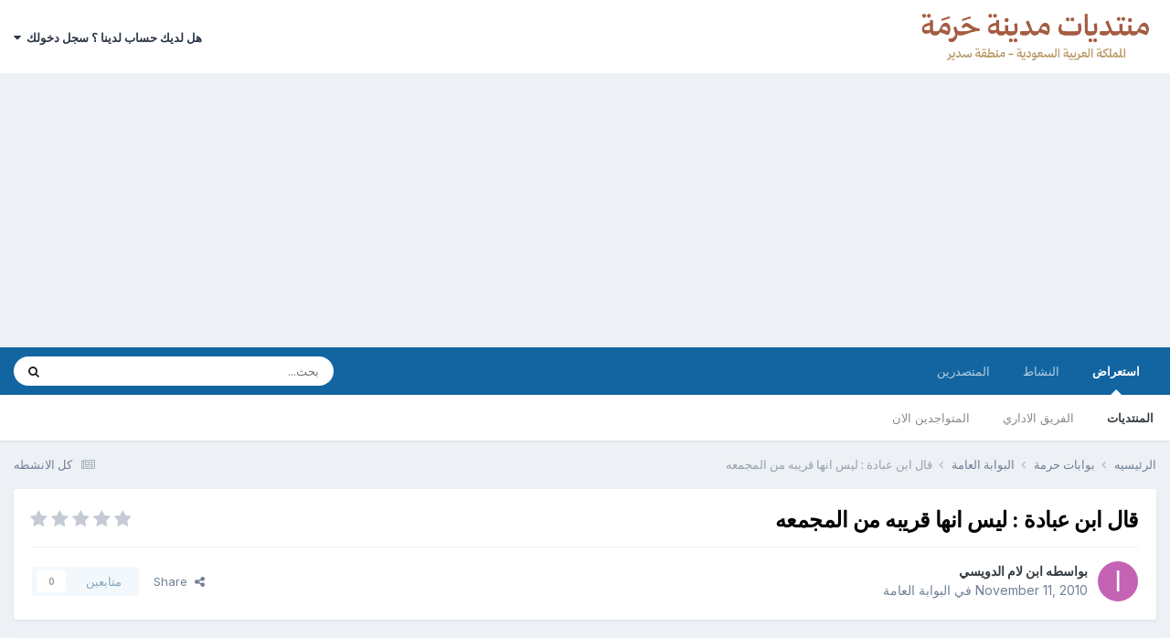

--- FILE ---
content_type: text/html;charset=UTF-8
request_url: http://harmah.org/topic/10100/
body_size: 16175
content:
<!DOCTYPE html>
<html lang="ar-SA" dir="rtl">
	<head>
		<title>قال ابن عبادة : ليس انها قريبه من المجمعه - البوابة العامة - منتديات مدينة حرمة</title>
		<!--[if lt IE 9]>
			
		    <script src="//harmah.org/applications/core/interface/html5shiv/html5shiv.js"></script>
		<![endif]-->
		

	<meta name="viewport" content="width=device-width, initial-scale=1">


	
	


	<meta name="twitter:card" content="summary" />


	
		<meta name="twitter:site" content="@harmah" />
	



	
		
			
				<meta property="og:title" content="قال ابن عبادة : ليس انها قريبه من المجمعه">
			
		
	

	
		
			
				<meta property="og:type" content="website">
			
		
	

	
		
			
				<meta property="og:url" content="http://harmah.org/topic/10100/">
			
		
	

	
		
			
				<meta name="description" content="السلام عليكم السؤال للعزيز مطحن عبادة يبحث اجابه من الجميع وهذا اقتباس منه عزيزي ابن لام الدويسي تحية من القلب اشكرك على تواصلك اشكر لك لطفك واسلوبك المعبر اسعدني تأكيدك ان حرمه بها اكبر تعداد سكاني بعد محافظة المجمعة ولكن من يزور حرمه ويزور حوطة سدير يرى خلاف ذلك من حيث المساكن واتساع المساحه اض...">
			
		
	

	
		
			
				<meta property="og:description" content="السلام عليكم السؤال للعزيز مطحن عبادة يبحث اجابه من الجميع وهذا اقتباس منه عزيزي ابن لام الدويسي تحية من القلب اشكرك على تواصلك اشكر لك لطفك واسلوبك المعبر اسعدني تأكيدك ان حرمه بها اكبر تعداد سكاني بعد محافظة المجمعة ولكن من يزور حرمه ويزور حوطة سدير يرى خلاف ذلك من حيث المساكن واتساع المساحه اض...">
			
		
	

	
		
			
				<meta property="og:updated_time" content="2011-03-08T21:04:10Z">
			
		
	

	
		
			
				<meta property="og:site_name" content="منتديات مدينة حرمة">
			
		
	

	
		
			
				<meta property="og:locale" content="ar_SA">
			
		
	


	
		<link rel="canonical" href="http://harmah.org/topic/10100/" />
	





<link rel="manifest" href="http://harmah.org/manifest.webmanifest/">
<meta name="msapplication-config" content="http://harmah.org/browserconfig.xml/">
<meta name="msapplication-starturl" content="/">
<meta name="application-name" content="منتديات مدينة حرمة">
<meta name="apple-mobile-web-app-title" content="منتديات مدينة حرمة">

	<meta name="theme-color" content="#ffffff">










<link rel="preload" href="//harmah.org/applications/core/interface/font/fontawesome-webfont.woff2?v=4.7.0" as="font" crossorigin="anonymous">
		


	<link rel="preconnect" href="https://fonts.googleapis.com">
	<link rel="preconnect" href="https://fonts.gstatic.com" crossorigin>
	
		<link href="https://fonts.googleapis.com/css2?family=Inter:wght@300;400;500;600;700&display=swap" rel="stylesheet">
	



	<link rel='stylesheet' href='http://harmah.org/uploads/css_built_1/341e4a57816af3ba440d891ca87450ff_framework.css?v=d2cda822561761991146' media='all'>

	<link rel='stylesheet' href='http://harmah.org/uploads/css_built_1/05e81b71abe4f22d6eb8d1a929494829_responsive.css?v=d2cda822561761991146' media='all'>

	<link rel='stylesheet' href='http://harmah.org/uploads/css_built_1/20446cf2d164adcc029377cb04d43d17_flags.css?v=d2cda822561761991146' media='all'>

	<link rel='stylesheet' href='http://harmah.org/uploads/css_built_1/90eb5adf50a8c640f633d47fd7eb1778_core.css?v=d2cda822561761991146' media='all'>

	<link rel='stylesheet' href='http://harmah.org/uploads/css_built_1/5a0da001ccc2200dc5625c3f3934497d_core_responsive.css?v=d2cda822561761991146' media='all'>

	<link rel='stylesheet' href='http://harmah.org/uploads/css_built_1/62e269ced0fdab7e30e026f1d30ae516_forums.css?v=d2cda822561761991146' media='all'>

	<link rel='stylesheet' href='http://harmah.org/uploads/css_built_1/76e62c573090645fb99a15a363d8620e_forums_responsive.css?v=d2cda822561761991146' media='all'>

	<link rel='stylesheet' href='http://harmah.org/uploads/css_built_1/ebdea0c6a7dab6d37900b9190d3ac77b_topics.css?v=d2cda822561761991146' media='all'>





<link rel='stylesheet' href='http://harmah.org/uploads/css_built_1/258adbb6e4f3e83cd3b355f84e3fa002_custom.css?v=d2cda822561761991146' media='all'>




		
		

	</head>
	<body class='ipsApp ipsApp_front ipsJS_none ipsClearfix' data-controller='core.front.core.app' data-message="" data-pageApp='forums' data-pageLocation='front' data-pageModule='forums' data-pageController='topic' itemscope itemtype="http://schema.org/WebSite">
		<meta itemprop="url" content="http://harmah.org/">
		<a href='#elContent' class='ipsHide' title='الذهاب الي المحتوي الرئيسي للصفحه' accesskey='m'>اذهب الي المحتوي</a>
		
		<div id='ipsLayout_header' class='ipsClearfix'>
			





			
			
<ul id='elMobileNav' class='ipsResponsive_hideDesktop' data-controller='core.front.core.mobileNav'>
	
		
			
			
				
				
			
				
					<li id='elMobileBreadcrumb'>
						<a href='http://harmah.org/forum/2/'>
							<span>البوابة العامة</span>
						</a>
					</li>
				
				
			
				
				
			
		
	
	
	
	<li >
		<a data-action="defaultStream" href='http://harmah.org/discover/'><i class="fa fa-newspaper-o" aria-hidden="true"></i></a>
	</li>

	

	
		<li class='ipsJS_show'>
			<a href='http://harmah.org/search/'><i class='fa fa-search'></i></a>
		</li>
	
</ul>
			<header>

				<div class='ipsLayout_container'>
					


<a href='http://harmah.org/' id='elLogo' accesskey='1'><img src="http://harmah.org/uploads/monthly_2025_11/DesignImage7.JPEG.732d016c59ecb82b15c40cb82eda063d.JPEG" alt='منتديات مدينة حرمة'></a>

					

	<ul id='elUserNav' class='ipsList_inline cSignedOut ipsResponsive_showDesktop'>
		
        
		
        
        
            
            <li id='elSignInLink'>
                <a href='http://harmah.org/login/' data-ipsMenu-closeOnClick="false" data-ipsMenu id='elUserSignIn'>
                    هل لديك حساب لدينا ؟ سجل دخولك &nbsp;<i class='fa fa-caret-down'></i>
                </a>
                
<div id='elUserSignIn_menu' class='ipsMenu ipsMenu_auto ipsHide'>
	<form accept-charset='utf-8' method='post' action='http://harmah.org/login/'>
		<input type="hidden" name="csrfKey" value="16e643a8eef3f1899a306243caf985dc">
		<input type="hidden" name="ref" value="aHR0cDovL2hhcm1haC5vcmcvdG9waWMvMTAxMDAv">
		<div data-role="loginForm">
			
			
			
				
<div class="ipsPad ipsForm ipsForm_vertical">
	<h4 class="ipsType_sectionHead">تسجيل دخول</h4>
	<br><br>
	<ul class='ipsList_reset'>
		<li class="ipsFieldRow ipsFieldRow_noLabel ipsFieldRow_fullWidth">
			
			
				<input type="text" placeholder="اسم المستخدم" name="auth" autocomplete="username">
			
		</li>
		<li class="ipsFieldRow ipsFieldRow_noLabel ipsFieldRow_fullWidth">
			<input type="password" placeholder="الرقم السري" name="password" autocomplete="current-password">
		</li>
		<li class="ipsFieldRow ipsFieldRow_checkbox ipsClearfix">
			<span class="ipsCustomInput">
				<input type="checkbox" name="remember_me" id="remember_me_checkbox" value="1" checked aria-checked="true">
				<span></span>
			</span>
			<div class="ipsFieldRow_content">
				<label class="ipsFieldRow_label" for="remember_me_checkbox">تذكرني</label>
				<span class="ipsFieldRow_desc">غير مفضل في الاجهزه المشتركه</span>
			</div>
		</li>
		<li class="ipsFieldRow ipsFieldRow_fullWidth">
			<button type="submit" name="_processLogin" value="usernamepassword" class="ipsButton ipsButton_primary ipsButton_small" id="elSignIn_submit">تسجيل دخول</button>
			
				<p class="ipsType_right ipsType_small">
					
						<a href='http://harmah.org/lostpassword/' data-ipsDialog data-ipsDialog-title='هل نسيت رقمك السري ؟'>
					
					هل نسيت رقمك السري ؟</a>
				</p>
			
		</li>
	</ul>
</div>
			
		</div>
	</form>
</div>
            </li>
            
        
		
	</ul>

				</div>
			</header>
			

	<nav data-controller='core.front.core.navBar' class=' ipsResponsive_showDesktop'>
		<div class='ipsNavBar_primary ipsLayout_container '>
			<ul data-role="primaryNavBar" class='ipsClearfix'>
				


	
		
		
			
		
		<li class='ipsNavBar_active' data-active id='elNavSecondary_1' data-role="navBarItem" data-navApp="core" data-navExt="CustomItem">
			
			
				<a href="http://harmah.org"  data-navItem-id="1" data-navDefault>
					استعراض<span class='ipsNavBar_active__identifier'></span>
				</a>
			
			
				<ul class='ipsNavBar_secondary ' data-role='secondaryNavBar'>
					


	
		
		
			
		
		<li class='ipsNavBar_active' data-active id='elNavSecondary_8' data-role="navBarItem" data-navApp="forums" data-navExt="Forums">
			
			
				<a href="http://harmah.org"  data-navItem-id="8" data-navDefault>
					المنتديات<span class='ipsNavBar_active__identifier'></span>
				</a>
			
			
		</li>
	
	

	
	

	
		
		
		<li  id='elNavSecondary_10' data-role="navBarItem" data-navApp="core" data-navExt="StaffDirectory">
			
			
				<a href="http://harmah.org/staff/"  data-navItem-id="10" >
					الفريق الاداري<span class='ipsNavBar_active__identifier'></span>
				</a>
			
			
		</li>
	
	

	
		
		
		<li  id='elNavSecondary_11' data-role="navBarItem" data-navApp="core" data-navExt="OnlineUsers">
			
			
				<a href="http://harmah.org/online/"  data-navItem-id="11" >
					المتواجدين الان<span class='ipsNavBar_active__identifier'></span>
				</a>
			
			
		</li>
	
	

					<li class='ipsHide' id='elNavigationMore_1' data-role='navMore'>
						<a href='#' data-ipsMenu data-ipsMenu-appendTo='#elNavigationMore_1' id='elNavigationMore_1_dropdown'>المزيد <i class='fa fa-caret-down'></i></a>
						<ul class='ipsHide ipsMenu ipsMenu_auto' id='elNavigationMore_1_dropdown_menu' data-role='moreDropdown'></ul>
					</li>
				</ul>
			
		</li>
	
	

	
		
		
		<li  id='elNavSecondary_2' data-role="navBarItem" data-navApp="core" data-navExt="CustomItem">
			
			
				<a href="http://harmah.org/discover/"  data-navItem-id="2" >
					النشاط<span class='ipsNavBar_active__identifier'></span>
				</a>
			
			
				<ul class='ipsNavBar_secondary ipsHide' data-role='secondaryNavBar'>
					


	
		
		
		<li  id='elNavSecondary_3' data-role="navBarItem" data-navApp="core" data-navExt="AllActivity">
			
			
				<a href="http://harmah.org/discover/"  data-navItem-id="3" >
					كل الانشطه<span class='ipsNavBar_active__identifier'></span>
				</a>
			
			
		</li>
	
	

	
	

	
	

	
	

	
		
		
		<li  id='elNavSecondary_7' data-role="navBarItem" data-navApp="core" data-navExt="Search">
			
			
				<a href="http://harmah.org/search/"  data-navItem-id="7" >
					بحث<span class='ipsNavBar_active__identifier'></span>
				</a>
			
			
		</li>
	
	

					<li class='ipsHide' id='elNavigationMore_2' data-role='navMore'>
						<a href='#' data-ipsMenu data-ipsMenu-appendTo='#elNavigationMore_2' id='elNavigationMore_2_dropdown'>المزيد <i class='fa fa-caret-down'></i></a>
						<ul class='ipsHide ipsMenu ipsMenu_auto' id='elNavigationMore_2_dropdown_menu' data-role='moreDropdown'></ul>
					</li>
				</ul>
			
		</li>
	
	

	
		
		
		<li  id='elNavSecondary_12' data-role="navBarItem" data-navApp="core" data-navExt="Leaderboard">
			
			
				<a href="http://harmah.org/leaderboard/"  data-navItem-id="12" >
					المتصدرين<span class='ipsNavBar_active__identifier'></span>
				</a>
			
			
		</li>
	
	

	
	

	
	

				<li class='ipsHide' id='elNavigationMore' data-role='navMore'>
					<a href='#' data-ipsMenu data-ipsMenu-appendTo='#elNavigationMore' id='elNavigationMore_dropdown'>المزيد</a>
					<ul class='ipsNavBar_secondary ipsHide' data-role='secondaryNavBar'>
						<li class='ipsHide' id='elNavigationMore_more' data-role='navMore'>
							<a href='#' data-ipsMenu data-ipsMenu-appendTo='#elNavigationMore_more' id='elNavigationMore_more_dropdown'>المزيد <i class='fa fa-caret-down'></i></a>
							<ul class='ipsHide ipsMenu ipsMenu_auto' id='elNavigationMore_more_dropdown_menu' data-role='moreDropdown'></ul>
						</li>
					</ul>
				</li>
			</ul>
			

	<div id="elSearchWrapper">
		<div id='elSearch' data-controller="core.front.core.quickSearch">
			<form accept-charset='utf-8' action='//harmah.org/search/?do=quicksearch' method='post'>
                <input type='search' id='elSearchField' placeholder='بحث...' name='q' autocomplete='off' aria-label='بحث'>
                <details class='cSearchFilter'>
                    <summary class='cSearchFilter__text'></summary>
                    <ul class='cSearchFilter__menu'>
                        
                        <li><label><input type="radio" name="type" value="all" ><span class='cSearchFilter__menuText'>في كل مكان</span></label></li>
                        
                            
                                <li><label><input type="radio" name="type" value='contextual_{&quot;type&quot;:&quot;forums_topic&quot;,&quot;nodes&quot;:2}' checked><span class='cSearchFilter__menuText'>This Forum</span></label></li>
                            
                                <li><label><input type="radio" name="type" value='contextual_{&quot;type&quot;:&quot;forums_topic&quot;,&quot;item&quot;:10100}' checked><span class='cSearchFilter__menuText'>This Topic</span></label></li>
                            
                        
                        
                            <li><label><input type="radio" name="type" value="core_statuses_status"><span class='cSearchFilter__menuText'>Status Updates</span></label></li>
                        
                            <li><label><input type="radio" name="type" value="forums_topic"><span class='cSearchFilter__menuText'>موضوعات</span></label></li>
                        
                            <li><label><input type="radio" name="type" value="core_members"><span class='cSearchFilter__menuText'>اعضاء</span></label></li>
                        
                    </ul>
                </details>
				<button class='cSearchSubmit' type="submit" aria-label='بحث'><i class="fa fa-search"></i></button>
			</form>
		</div>
	</div>

		</div>
	</nav>

		</div>

		<main role='main' id='ipsLayout_body' class='ipsLayout_container'>
			<div id='ipsLayout_contentArea'>

				<div id='ipsLayout_contentWrapper'>
					
<nav class='ipsBreadcrumb ipsBreadcrumb_1 ipsFaded_withHover'>
	
		


	

	<ul class='ipsList_inline ipsPos_right'>
		
		<li >
			<a data-action="defaultStream" class='ipsType_light '  href='http://harmah.org/discover/'><i class="fa fa-newspaper-o" aria-hidden="true"></i> <span>كل الانشطه</span></a>
		</li>
		
	</ul>

	<ul data-role="breadcrumbList">
		<li>
			<a title="الرئيسيه" href='http://harmah.org/'>
				<span>الرئيسيه <i class='fa fa-angle-right'></i></span>
			</a>
		</li>
		
		
			<li>
				
					<a href='http://harmah.org/forum/24/'>
						<span>بوابات حرمة <i class='fa fa-angle-right' aria-hidden="true"></i></span>
					</a>
				
			</li>
		
			<li>
				
					<a href='http://harmah.org/forum/2/'>
						<span>البوابة العامة <i class='fa fa-angle-right' aria-hidden="true"></i></span>
					</a>
				
			</li>
		
			<li>
				
					قال ابن عبادة : ليس انها قريبه من المجمعه
				
			</li>
		
	</ul>
</nav>
					


					<div id='ipsLayout_mainArea'>
						<a id='elContent'></a>
						
						<center>

<script async src="https://pagead2.googlesyndication.com/pagead/js/adsbygoogle.js?client=ca-pub-6339154766168249"
     crossorigin="anonymous"></script>
  
  
</center>
						
						

	




						



<div class='ipsPageHeader ipsResponsive_pull ipsBox ipsPadding sm:ipsPadding:half ipsMargin_bottom'>
		
	
	<div class='ipsFlex ipsFlex-ai:center ipsFlex-fw:wrap ipsGap:4'>
		<div class='ipsFlex-flex:11'>
			<h1 class='ipsType_pageTitle ipsContained_container'>
				

				
				
					<span class='ipsType_break ipsContained'>
						<span>قال ابن عبادة : ليس انها قريبه من المجمعه</span>
					</span>
				
			</h1>
			
			
		</div>
		
			<div class='ipsFlex-flex:00 ipsType_light'>
				
				
<div  class='ipsClearfix ipsRating  ipsRating_veryLarge'>
	
	<ul class='ipsRating_collective'>
		
			
				<li class='ipsRating_off'>
					<i class='fa fa-star'></i>
				</li>
			
		
			
				<li class='ipsRating_off'>
					<i class='fa fa-star'></i>
				</li>
			
		
			
				<li class='ipsRating_off'>
					<i class='fa fa-star'></i>
				</li>
			
		
			
				<li class='ipsRating_off'>
					<i class='fa fa-star'></i>
				</li>
			
		
			
				<li class='ipsRating_off'>
					<i class='fa fa-star'></i>
				</li>
			
		
	</ul>
</div>
			</div>
		
	</div>
	<hr class='ipsHr'>
	<div class='ipsPageHeader__meta ipsFlex ipsFlex-jc:between ipsFlex-ai:center ipsFlex-fw:wrap ipsGap:3'>
		<div class='ipsFlex-flex:11'>
			<div class='ipsPhotoPanel ipsPhotoPanel_mini ipsPhotoPanel_notPhone ipsClearfix'>
				


	<a href="http://harmah.org/profile/4086-%D8%A7%D8%A8%D9%86-%D9%84%D8%A7%D9%85-%D8%A7%D9%84%D8%AF%D9%88%D9%8A%D8%B3%D9%8A/" rel="nofollow" data-ipsHover data-ipsHover-width="370" data-ipsHover-target="http://harmah.org/profile/4086-%D8%A7%D8%A8%D9%86-%D9%84%D8%A7%D9%85-%D8%A7%D9%84%D8%AF%D9%88%D9%8A%D8%B3%D9%8A/?do=hovercard" class="ipsUserPhoto ipsUserPhoto_mini" title="الذهاب الي الملف الشخصي لعضو : ابن لام الدويسي">
		<img src='data:image/svg+xml,%3Csvg%20xmlns%3D%22http%3A%2F%2Fwww.w3.org%2F2000%2Fsvg%22%20viewBox%3D%220%200%201024%201024%22%20style%3D%22background%3A%23c462b4%22%3E%3Cg%3E%3Ctext%20text-anchor%3D%22middle%22%20dy%3D%22.35em%22%20x%3D%22512%22%20y%3D%22512%22%20fill%3D%22%23ffffff%22%20font-size%3D%22700%22%20font-family%3D%22-apple-system%2C%20BlinkMacSystemFont%2C%20Roboto%2C%20Helvetica%2C%20Arial%2C%20sans-serif%22%3E%D8%A7%3C%2Ftext%3E%3C%2Fg%3E%3C%2Fsvg%3E' alt='ابن لام الدويسي' loading="lazy">
	</a>

				<div>
					<p class='ipsType_reset ipsType_blendLinks'>
						<span class='ipsType_normal'>
						
							<strong>بواسطه 


<a href='http://harmah.org/profile/4086-%D8%A7%D8%A8%D9%86-%D9%84%D8%A7%D9%85-%D8%A7%D9%84%D8%AF%D9%88%D9%8A%D8%B3%D9%8A/' rel="nofollow" data-ipsHover data-ipsHover-width='370' data-ipsHover-target='http://harmah.org/profile/4086-%D8%A7%D8%A8%D9%86-%D9%84%D8%A7%D9%85-%D8%A7%D9%84%D8%AF%D9%88%D9%8A%D8%B3%D9%8A/?do=hovercard&amp;referrer=http%253A%252F%252Fharmah.org%252Ftopic%252F10100%252F' title="الذهاب الي الملف الشخصي لعضو : ابن لام الدويسي" class="ipsType_break">ابن لام الدويسي</a></strong><br />
							<span class='ipsType_light'><time datetime='2010-11-11T11:05:43Z' title='11/11/10 11:05' data-short='15 yr'>November 11, 2010</time> في  <a href="http://harmah.org/forum/2/">البوابة العامة</a></span>
						
						</span>
					</p>
				</div>
			</div>
		</div>
		
			<div class='ipsFlex-flex:01 ipsResponsive_hidePhone'>
				<div class='ipsShareLinks'>
					
						


    <a href='#elShareItem_1295892962_menu' id='elShareItem_1295892962' data-ipsMenu class='ipsShareButton ipsButton ipsButton_verySmall ipsButton_link ipsButton_link--light'>
        <span><i class='fa fa-share-alt'></i></span> &nbsp;Share
    </a>

    <div class='ipsPadding ipsMenu ipsMenu_normal ipsHide' id='elShareItem_1295892962_menu' data-controller="core.front.core.sharelink">
        
        
        <span data-ipsCopy data-ipsCopy-flashmessage>
            <a href="http://harmah.org/topic/10100/" class="ipsButton ipsButton_light ipsButton_small ipsButton_fullWidth" data-role="copyButton" data-clipboard-text="http://harmah.org/topic/10100/" data-ipstooltip title='Copy Link to Clipboard'><i class="fa fa-clone"></i> http://harmah.org/topic/10100/</a>
        </span>
        <ul class='ipsShareLinks ipsMargin_top:half'>
            
                <li>
<a href="https://x.com/share?url=http%3A%2F%2Fharmah.org%2Ftopic%2F10100%2F" class="cShareLink cShareLink_x" target="_blank" data-role="shareLink" title='Share on X' data-ipsTooltip rel='nofollow noopener'>
    <i class="fa fa-x"></i>
</a></li>
            
                <li>
<a href="https://www.facebook.com/sharer/sharer.php?u=http%3A%2F%2Fharmah.org%2Ftopic%2F10100%2F" class="cShareLink cShareLink_facebook" target="_blank" data-role="shareLink" title='شارك علي الفيس بوك' data-ipsTooltip rel='noopener nofollow'>
	<i class="fa fa-facebook"></i>
</a></li>
            
                <li>
<a href="mailto:?subject=%D9%82%D8%A7%D9%84%20%D8%A7%D8%A8%D9%86%20%D8%B9%D8%A8%D8%A7%D8%AF%D8%A9%20%3A%20%D9%84%D9%8A%D8%B3%20%D8%A7%D9%86%D9%87%D8%A7%20%D9%82%D8%B1%D9%8A%D8%A8%D9%87%20%D9%85%D9%86%20%D8%A7%D9%84%D9%85%D8%AC%D9%85%D8%B9%D9%87&body=http%3A%2F%2Fharmah.org%2Ftopic%2F10100%2F" rel='nofollow' class='cShareLink cShareLink_email' title='شارك عن طريق البريد' data-ipsTooltip>
	<i class="fa fa-envelope"></i>
</a></li>
            
                <li>
<a href="https://pinterest.com/pin/create/button/?url=http://harmah.org/topic/10100/&amp;media=" class="cShareLink cShareLink_pinterest" rel="nofollow noopener" target="_blank" data-role="shareLink" title='Share on Pinterest' data-ipsTooltip>
	<i class="fa fa-pinterest"></i>
</a></li>
            
        </ul>
        
            <hr class='ipsHr'>
            <button class='ipsHide ipsButton ipsButton_verySmall ipsButton_light ipsButton_fullWidth ipsMargin_top:half' data-controller='core.front.core.webshare' data-role='webShare' data-webShareTitle='قال ابن عبادة : ليس انها قريبه من المجمعه' data-webShareText='قال ابن عبادة : ليس انها قريبه من المجمعه' data-webShareUrl='http://harmah.org/topic/10100/'>More sharing options...</button>
        
    </div>

					
					
                    

					



					

<div data-followApp='forums' data-followArea='topic' data-followID='10100' data-controller='core.front.core.followButton'>
	

	<a href='http://harmah.org/login/' rel="nofollow" class="ipsFollow ipsPos_middle ipsButton ipsButton_light ipsButton_verySmall ipsButton_disabled" data-role="followButton" data-ipsTooltip title='سجل دخول لمتابعه هذا'>
		<span>متابعين</span>
		<span class='ipsCommentCount'>0</span>
	</a>

</div>
				</div>
			</div>
					
	</div>
	
	
</div>








<div class='ipsClearfix'>
	<ul class="ipsToolList ipsToolList_horizontal ipsClearfix ipsSpacer_both ipsResponsive_hidePhone">
		
		
		
	</ul>
</div>

<div id='comments' data-controller='core.front.core.commentFeed,forums.front.topic.view, core.front.core.ignoredComments' data-autoPoll data-baseURL='http://harmah.org/topic/10100/' data-lastPage data-feedID='topic-10100' class='cTopic ipsClear ipsSpacer_top'>
	
			
	

	

<div data-controller='core.front.core.recommendedComments' data-url='http://harmah.org/topic/10100/?recommended=comments' class='ipsRecommendedComments ipsHide'>
	<div data-role="recommendedComments">
		<h2 class='ipsType_sectionHead ipsType_large ipsType_bold ipsMargin_bottom'>Recommended Posts</h2>
		
	</div>
</div>
	
	<div id="elPostFeed" data-role='commentFeed' data-controller='core.front.core.moderation' >
		<form action="http://harmah.org/topic/10100/?csrfKey=16e643a8eef3f1899a306243caf985dc&amp;do=multimodComment" method="post" data-ipsPageAction data-role='moderationTools'>
			
			
				

					

					
					



<a id='findComment-65143'></a>
<a id='comment-65143'></a>
<article  id='elComment_65143' class='cPost ipsBox ipsResponsive_pull  ipsComment  ipsComment_parent ipsClearfix ipsClear ipsColumns ipsColumns_noSpacing ipsColumns_collapsePhone    '>
	

	

	<div class='cAuthorPane_mobile ipsResponsive_showPhone'>
		<div class='cAuthorPane_photo'>
			<div class='cAuthorPane_photoWrap'>
				


	<a href="http://harmah.org/profile/4086-%D8%A7%D8%A8%D9%86-%D9%84%D8%A7%D9%85-%D8%A7%D9%84%D8%AF%D9%88%D9%8A%D8%B3%D9%8A/" rel="nofollow" data-ipsHover data-ipsHover-width="370" data-ipsHover-target="http://harmah.org/profile/4086-%D8%A7%D8%A8%D9%86-%D9%84%D8%A7%D9%85-%D8%A7%D9%84%D8%AF%D9%88%D9%8A%D8%B3%D9%8A/?do=hovercard" class="ipsUserPhoto ipsUserPhoto_large" title="الذهاب الي الملف الشخصي لعضو : ابن لام الدويسي">
		<img src='data:image/svg+xml,%3Csvg%20xmlns%3D%22http%3A%2F%2Fwww.w3.org%2F2000%2Fsvg%22%20viewBox%3D%220%200%201024%201024%22%20style%3D%22background%3A%23c462b4%22%3E%3Cg%3E%3Ctext%20text-anchor%3D%22middle%22%20dy%3D%22.35em%22%20x%3D%22512%22%20y%3D%22512%22%20fill%3D%22%23ffffff%22%20font-size%3D%22700%22%20font-family%3D%22-apple-system%2C%20BlinkMacSystemFont%2C%20Roboto%2C%20Helvetica%2C%20Arial%2C%20sans-serif%22%3E%D8%A7%3C%2Ftext%3E%3C%2Fg%3E%3C%2Fsvg%3E' alt='ابن لام الدويسي' loading="lazy">
	</a>

				
				
					<a href="http://harmah.org/profile/4086-%D8%A7%D8%A8%D9%86-%D9%84%D8%A7%D9%85-%D8%A7%D9%84%D8%AF%D9%88%D9%8A%D8%B3%D9%8A/badges/" rel="nofollow">
						
<img src='http://harmah.org/uploads/monthly_2021_07/1_Newbie.svg' loading="lazy" alt="Newbie" class="cAuthorPane_badge cAuthorPane_badge--rank ipsOutline ipsOutline:2px" data-ipsTooltip title="الرتبه: Newbie (1/14)">
					</a>
				
			</div>
		</div>
		<div class='cAuthorPane_content'>
			<h3 class='ipsType_sectionHead cAuthorPane_author ipsType_break ipsType_blendLinks ipsFlex ipsFlex-ai:center'>
				


<a href='http://harmah.org/profile/4086-%D8%A7%D8%A8%D9%86-%D9%84%D8%A7%D9%85-%D8%A7%D9%84%D8%AF%D9%88%D9%8A%D8%B3%D9%8A/' rel="nofollow" data-ipsHover data-ipsHover-width='370' data-ipsHover-target='http://harmah.org/profile/4086-%D8%A7%D8%A8%D9%86-%D9%84%D8%A7%D9%85-%D8%A7%D9%84%D8%AF%D9%88%D9%8A%D8%B3%D9%8A/?do=hovercard&amp;referrer=http%253A%252F%252Fharmah.org%252Ftopic%252F10100%252F' title="الذهاب الي الملف الشخصي لعضو : ابن لام الدويسي" class="ipsType_break"><span style='color:#660066'>ابن لام الدويسي</span></a>
			</h3>
			<div class='ipsType_light ipsType_reset'>
			    <a href='http://harmah.org/topic/10100/#findComment-65143' rel="nofollow" class='ipsType_blendLinks'>قام بنشر <time datetime='2010-11-11T11:05:43Z' title='11/11/10 11:05' data-short='15 yr'>November 11, 2010</time></a>
				
			</div>
		</div>
	</div>
	<aside class='ipsComment_author cAuthorPane ipsColumn ipsColumn_medium ipsResponsive_hidePhone'>
		<h3 class='ipsType_sectionHead cAuthorPane_author ipsType_blendLinks ipsType_break'><strong>


<a href='http://harmah.org/profile/4086-%D8%A7%D8%A8%D9%86-%D9%84%D8%A7%D9%85-%D8%A7%D9%84%D8%AF%D9%88%D9%8A%D8%B3%D9%8A/' rel="nofollow" data-ipsHover data-ipsHover-width='370' data-ipsHover-target='http://harmah.org/profile/4086-%D8%A7%D8%A8%D9%86-%D9%84%D8%A7%D9%85-%D8%A7%D9%84%D8%AF%D9%88%D9%8A%D8%B3%D9%8A/?do=hovercard&amp;referrer=http%253A%252F%252Fharmah.org%252Ftopic%252F10100%252F' title="الذهاب الي الملف الشخصي لعضو : ابن لام الدويسي" class="ipsType_break">ابن لام الدويسي</a></strong>
			
		</h3>
		<ul class='cAuthorPane_info ipsList_reset'>
			<li data-role='photo' class='cAuthorPane_photo'>
				<div class='cAuthorPane_photoWrap'>
					


	<a href="http://harmah.org/profile/4086-%D8%A7%D8%A8%D9%86-%D9%84%D8%A7%D9%85-%D8%A7%D9%84%D8%AF%D9%88%D9%8A%D8%B3%D9%8A/" rel="nofollow" data-ipsHover data-ipsHover-width="370" data-ipsHover-target="http://harmah.org/profile/4086-%D8%A7%D8%A8%D9%86-%D9%84%D8%A7%D9%85-%D8%A7%D9%84%D8%AF%D9%88%D9%8A%D8%B3%D9%8A/?do=hovercard" class="ipsUserPhoto ipsUserPhoto_large" title="الذهاب الي الملف الشخصي لعضو : ابن لام الدويسي">
		<img src='data:image/svg+xml,%3Csvg%20xmlns%3D%22http%3A%2F%2Fwww.w3.org%2F2000%2Fsvg%22%20viewBox%3D%220%200%201024%201024%22%20style%3D%22background%3A%23c462b4%22%3E%3Cg%3E%3Ctext%20text-anchor%3D%22middle%22%20dy%3D%22.35em%22%20x%3D%22512%22%20y%3D%22512%22%20fill%3D%22%23ffffff%22%20font-size%3D%22700%22%20font-family%3D%22-apple-system%2C%20BlinkMacSystemFont%2C%20Roboto%2C%20Helvetica%2C%20Arial%2C%20sans-serif%22%3E%D8%A7%3C%2Ftext%3E%3C%2Fg%3E%3C%2Fsvg%3E' alt='ابن لام الدويسي' loading="lazy">
	</a>

					
					
						
<img src='http://harmah.org/uploads/monthly_2021_07/1_Newbie.svg' loading="lazy" alt="Newbie" class="cAuthorPane_badge cAuthorPane_badge--rank ipsOutline ipsOutline:2px" data-ipsTooltip title="الرتبه: Newbie (1/14)">
					
				</div>
			</li>
			
				<li data-role='group'><span style='color:#660066'>المبدعين</span></li>
				
			
			
				<li data-role='stats' class='ipsMargin_top'>
					<ul class="ipsList_reset ipsType_light ipsFlex ipsFlex-ai:center ipsFlex-jc:center ipsGap_row:2 cAuthorPane_stats">
						<li>
							
								<a href="http://harmah.org/profile/4086/content/" rel="nofollow" title="927 مشاركات" data-ipsTooltip class="ipsType_blendLinks">
							
								<i class="fa fa-comment"></i> 927
							
								</a>
							
						</li>
						
					</ul>
				</li>
			
			
				

	
	<li data-role='custom-field' class='ipsResponsive_hidePhone ipsType_break'>
		
<span class='ft'>Gender:</span><span class='fc'>Male</span>
	</li>
	
	<li data-role='custom-field' class='ipsResponsive_hidePhone ipsType_break'>
		
<span class='ft'>Location:</span><span class='fc'>حرمه</span>
	</li>
	

			
		</ul>
	</aside>
	<div class='ipsColumn ipsColumn_fluid ipsMargin:none'>
		

<div id='comment-65143_wrap' data-controller='core.front.core.comment' data-commentApp='forums' data-commentType='forums' data-commentID="65143" data-quoteData='{&quot;userid&quot;:4086,&quot;username&quot;:&quot;\u0627\u0628\u0646 \u0644\u0627\u0645 \u0627\u0644\u062f\u0648\u064a\u0633\u064a&quot;,&quot;timestamp&quot;:1289473543,&quot;contentapp&quot;:&quot;forums&quot;,&quot;contenttype&quot;:&quot;forums&quot;,&quot;contentid&quot;:10100,&quot;contentclass&quot;:&quot;forums_Topic&quot;,&quot;contentcommentid&quot;:65143}' class='ipsComment_content ipsType_medium'>

	<div class='ipsComment_meta ipsType_light ipsFlex ipsFlex-ai:center ipsFlex-jc:between ipsFlex-fd:row-reverse'>
		<div class='ipsType_light ipsType_reset ipsType_blendLinks ipsComment_toolWrap'>
			<div class='ipsResponsive_hidePhone ipsComment_badges'>
				<ul class='ipsList_reset ipsFlex ipsFlex-jc:end ipsFlex-fw:wrap ipsGap:2 ipsGap_row:1'>
					
					
					
					
					
				</ul>
			</div>
			<ul class='ipsList_reset ipsComment_tools'>
				<li>
					<a href='#elControls_65143_menu' class='ipsComment_ellipsis' id='elControls_65143' title='المزيد من الخيارات....' data-ipsMenu data-ipsMenu-appendTo='#comment-65143_wrap'><i class='fa fa-ellipsis-h'></i></a>
					<ul id='elControls_65143_menu' class='ipsMenu ipsMenu_narrow ipsHide'>
						
							<li class='ipsMenu_item'><a href='http://harmah.org/topic/10100/?do=reportComment&amp;comment=65143' data-ipsDialog data-ipsDialog-remoteSubmit data-ipsDialog-size='medium' data-ipsDialog-flashMessage='شكرا علي ارسالك لنا هذا التقرير' data-ipsDialog-title="ارسل تقرير عن المشاركه" data-action='reportComment' title='ارسل تقرير عن هذا المحتوي'>ارسل تقرير</a></li>
						
						
                        
						
						
						
							
								
							
							
							
							
							
							
						
					</ul>
				</li>
				
			</ul>
		</div>

		<div class='ipsType_reset ipsResponsive_hidePhone'>
		   
		   قام بنشر <time datetime='2010-11-11T11:05:43Z' title='11/11/10 11:05' data-short='15 yr'>November 11, 2010</time>
		   
			
			<span class='ipsResponsive_hidePhone'>
				
				
			</span>
		</div>
	</div>

	

    

	<div class='cPost_contentWrap'>
		
		<div data-role='commentContent' class='ipsType_normal ipsType_richText ipsPadding_bottom ipsContained' data-controller='core.front.core.lightboxedImages'>
			
<p>السلام عليكم </p>
<p>
<span style="font-size:18pt;line-height:100%;">السؤال للعزيز مطحن عبادة يبحث اجابه من الجميع</span></p>
<p>
وهذا اقتباس منه</p>
<p>
عزيزي ابن لام الدويسي</p>
<p>
تحية من القلب اشكرك على تواصلك اشكر لك لطفك واسلوبك المعبر </p>
<p>
اسعدني تأكيدك ان حرمه بها اكبر تعداد سكاني بعد محافظة المجمعة ولكن من يزور حرمه ويزور حوطة سدير يرى خلاف ذلك من حيث المساكن واتساع المساحه اضف الى ذلك وجود جميع الدوائر الحكوميه في الحوطه وجود مستشفي وجاري انشاء مستشفي جديد في حين ان حرمه لايوجد فيها اي دائره حكوميه ناهيك عن وجود مستشفي </p>
<p>
هناك علامة استفهام كبيره .... ما دام انه يوجد تعداد سكاني في حرمه اكبر من الحوطه اذا اخذنا الحوطه مثال ...... ماهو السبب في عدم وجود تلك الدوائر الحكوميه في حرمه </p>
<p>
ارجوا ان لايكون الرد انها قريبة من المجمعه فهو سبب ولكن ليس كل شيء</p>
<p>
ابحث عن اجابه وسأعود بأذن الله ........................... تحياتي </p>
<p>
هناك الحزين     </p>
<p>
وهناك المسرور</p>
<p>
وهناك الابيض </p>
<p>
وهناك الاسود </p>
<p>
وهناك الغني  </p>
<p>
وهناك الفقر</p>
<p>
اشياء مختلفه لكن هناك حرمه مختلفه لانها الشيء الوحيد الذي لانختلف على حبه دمتم سالمين ونسمع ونرى اجمل تعليقاتكم</p>


			
		</div>

		

		
	</div>

	
    
</div>
	</div>
</article>
					
					
						<script async src="https://pagead2.googlesyndication.com/pagead/js/adsbygoogle.js?client=ca-pub-6339154766168249"
     crossorigin="anonymous"></script>
					
					
				

					

					
					



<a id='findComment-65149'></a>
<a id='comment-65149'></a>
<article  id='elComment_65149' class='cPost ipsBox ipsResponsive_pull  ipsComment  ipsComment_parent ipsClearfix ipsClear ipsColumns ipsColumns_noSpacing ipsColumns_collapsePhone    '>
	

	

	<div class='cAuthorPane_mobile ipsResponsive_showPhone'>
		<div class='cAuthorPane_photo'>
			<div class='cAuthorPane_photoWrap'>
				


	<a href="http://harmah.org/profile/1186-%D8%B3%D9%86%D8%B9%D9%87/" rel="nofollow" data-ipsHover data-ipsHover-width="370" data-ipsHover-target="http://harmah.org/profile/1186-%D8%B3%D9%86%D8%B9%D9%87/?do=hovercard" class="ipsUserPhoto ipsUserPhoto_large" title="الذهاب الي الملف الشخصي لعضو : سنعه">
		<img src='data:image/svg+xml,%3Csvg%20xmlns%3D%22http%3A%2F%2Fwww.w3.org%2F2000%2Fsvg%22%20viewBox%3D%220%200%201024%201024%22%20style%3D%22background%3A%23c4b562%22%3E%3Cg%3E%3Ctext%20text-anchor%3D%22middle%22%20dy%3D%22.35em%22%20x%3D%22512%22%20y%3D%22512%22%20fill%3D%22%23ffffff%22%20font-size%3D%22700%22%20font-family%3D%22-apple-system%2C%20BlinkMacSystemFont%2C%20Roboto%2C%20Helvetica%2C%20Arial%2C%20sans-serif%22%3E%D8%B3%3C%2Ftext%3E%3C%2Fg%3E%3C%2Fsvg%3E' alt='سنعه' loading="lazy">
	</a>

				
				
					<a href="http://harmah.org/profile/1186-%D8%B3%D9%86%D8%B9%D9%87/badges/" rel="nofollow">
						
<img src='http://harmah.org/uploads/monthly_2021_07/1_Newbie.svg' loading="lazy" alt="Newbie" class="cAuthorPane_badge cAuthorPane_badge--rank ipsOutline ipsOutline:2px" data-ipsTooltip title="الرتبه: Newbie (1/14)">
					</a>
				
			</div>
		</div>
		<div class='cAuthorPane_content'>
			<h3 class='ipsType_sectionHead cAuthorPane_author ipsType_break ipsType_blendLinks ipsFlex ipsFlex-ai:center'>
				


<a href='http://harmah.org/profile/1186-%D8%B3%D9%86%D8%B9%D9%87/' rel="nofollow" data-ipsHover data-ipsHover-width='370' data-ipsHover-target='http://harmah.org/profile/1186-%D8%B3%D9%86%D8%B9%D9%87/?do=hovercard&amp;referrer=http%253A%252F%252Fharmah.org%252Ftopic%252F10100%252F' title="الذهاب الي الملف الشخصي لعضو : سنعه" class="ipsType_break"><span style='color:#666633'>سنعه</span></a>
			</h3>
			<div class='ipsType_light ipsType_reset'>
			    <a href='http://harmah.org/topic/10100/#findComment-65149' rel="nofollow" class='ipsType_blendLinks'>قام بنشر <time datetime='2010-11-11T14:13:09Z' title='11/11/10 14:13' data-short='15 yr'>November 11, 2010</time></a>
				
			</div>
		</div>
	</div>
	<aside class='ipsComment_author cAuthorPane ipsColumn ipsColumn_medium ipsResponsive_hidePhone'>
		<h3 class='ipsType_sectionHead cAuthorPane_author ipsType_blendLinks ipsType_break'><strong>


<a href='http://harmah.org/profile/1186-%D8%B3%D9%86%D8%B9%D9%87/' rel="nofollow" data-ipsHover data-ipsHover-width='370' data-ipsHover-target='http://harmah.org/profile/1186-%D8%B3%D9%86%D8%B9%D9%87/?do=hovercard&amp;referrer=http%253A%252F%252Fharmah.org%252Ftopic%252F10100%252F' title="الذهاب الي الملف الشخصي لعضو : سنعه" class="ipsType_break">سنعه</a></strong>
			
		</h3>
		<ul class='cAuthorPane_info ipsList_reset'>
			<li data-role='photo' class='cAuthorPane_photo'>
				<div class='cAuthorPane_photoWrap'>
					


	<a href="http://harmah.org/profile/1186-%D8%B3%D9%86%D8%B9%D9%87/" rel="nofollow" data-ipsHover data-ipsHover-width="370" data-ipsHover-target="http://harmah.org/profile/1186-%D8%B3%D9%86%D8%B9%D9%87/?do=hovercard" class="ipsUserPhoto ipsUserPhoto_large" title="الذهاب الي الملف الشخصي لعضو : سنعه">
		<img src='data:image/svg+xml,%3Csvg%20xmlns%3D%22http%3A%2F%2Fwww.w3.org%2F2000%2Fsvg%22%20viewBox%3D%220%200%201024%201024%22%20style%3D%22background%3A%23c4b562%22%3E%3Cg%3E%3Ctext%20text-anchor%3D%22middle%22%20dy%3D%22.35em%22%20x%3D%22512%22%20y%3D%22512%22%20fill%3D%22%23ffffff%22%20font-size%3D%22700%22%20font-family%3D%22-apple-system%2C%20BlinkMacSystemFont%2C%20Roboto%2C%20Helvetica%2C%20Arial%2C%20sans-serif%22%3E%D8%B3%3C%2Ftext%3E%3C%2Fg%3E%3C%2Fsvg%3E' alt='سنعه' loading="lazy">
	</a>

					
					
						
<img src='http://harmah.org/uploads/monthly_2021_07/1_Newbie.svg' loading="lazy" alt="Newbie" class="cAuthorPane_badge cAuthorPane_badge--rank ipsOutline ipsOutline:2px" data-ipsTooltip title="الرتبه: Newbie (1/14)">
					
				</div>
			</li>
			
				<li data-role='group'><span style='color:#666633'>المتميزين</span></li>
				
			
			
				<li data-role='stats' class='ipsMargin_top'>
					<ul class="ipsList_reset ipsType_light ipsFlex ipsFlex-ai:center ipsFlex-jc:center ipsGap_row:2 cAuthorPane_stats">
						<li>
							
								<a href="http://harmah.org/profile/1186/content/" rel="nofollow" title="412 مشاركات" data-ipsTooltip class="ipsType_blendLinks">
							
								<i class="fa fa-comment"></i> 412
							
								</a>
							
						</li>
						
					</ul>
				</li>
			
			
				

			
		</ul>
	</aside>
	<div class='ipsColumn ipsColumn_fluid ipsMargin:none'>
		

<div id='comment-65149_wrap' data-controller='core.front.core.comment' data-commentApp='forums' data-commentType='forums' data-commentID="65149" data-quoteData='{&quot;userid&quot;:1186,&quot;username&quot;:&quot;\u0633\u0646\u0639\u0647&quot;,&quot;timestamp&quot;:1289484789,&quot;contentapp&quot;:&quot;forums&quot;,&quot;contenttype&quot;:&quot;forums&quot;,&quot;contentid&quot;:10100,&quot;contentclass&quot;:&quot;forums_Topic&quot;,&quot;contentcommentid&quot;:65149}' class='ipsComment_content ipsType_medium'>

	<div class='ipsComment_meta ipsType_light ipsFlex ipsFlex-ai:center ipsFlex-jc:between ipsFlex-fd:row-reverse'>
		<div class='ipsType_light ipsType_reset ipsType_blendLinks ipsComment_toolWrap'>
			<div class='ipsResponsive_hidePhone ipsComment_badges'>
				<ul class='ipsList_reset ipsFlex ipsFlex-jc:end ipsFlex-fw:wrap ipsGap:2 ipsGap_row:1'>
					
					
					
					
					
				</ul>
			</div>
			<ul class='ipsList_reset ipsComment_tools'>
				<li>
					<a href='#elControls_65149_menu' class='ipsComment_ellipsis' id='elControls_65149' title='المزيد من الخيارات....' data-ipsMenu data-ipsMenu-appendTo='#comment-65149_wrap'><i class='fa fa-ellipsis-h'></i></a>
					<ul id='elControls_65149_menu' class='ipsMenu ipsMenu_narrow ipsHide'>
						
							<li class='ipsMenu_item'><a href='http://harmah.org/topic/10100/?do=reportComment&amp;comment=65149' data-ipsDialog data-ipsDialog-remoteSubmit data-ipsDialog-size='medium' data-ipsDialog-flashMessage='شكرا علي ارسالك لنا هذا التقرير' data-ipsDialog-title="ارسل تقرير عن المشاركه" data-action='reportComment' title='ارسل تقرير عن هذا المحتوي'>ارسل تقرير</a></li>
						
						
                        
						
						
						
							
								
							
							
							
							
							
							
						
					</ul>
				</li>
				
			</ul>
		</div>

		<div class='ipsType_reset ipsResponsive_hidePhone'>
		   
		   قام بنشر <time datetime='2010-11-11T14:13:09Z' title='11/11/10 14:13' data-short='15 yr'>November 11, 2010</time>
		   
			
			<span class='ipsResponsive_hidePhone'>
				
				
			</span>
		</div>
	</div>

	

    

	<div class='cPost_contentWrap'>
		
		<div data-role='commentContent' class='ipsType_normal ipsType_richText ipsPadding_bottom ipsContained' data-controller='core.front.core.lightboxedImages'>
			<p>اجابة دبلوماسية <img src="http://harmah.org/uploads/emoticons/default_smile.png" alt=":)" srcset="http://harmah.org/uploads/emoticons/smile@2x.png 2x" width="20" height="20" /></p>

			
		</div>

		

		
			

		
	</div>

	
    
</div>
	</div>
</article>
					
					
					
				

					

					
					



<a id='findComment-65166'></a>
<a id='comment-65166'></a>
<article  id='elComment_65166' class='cPost ipsBox ipsResponsive_pull  ipsComment  ipsComment_parent ipsClearfix ipsClear ipsColumns ipsColumns_noSpacing ipsColumns_collapsePhone    '>
	

	

	<div class='cAuthorPane_mobile ipsResponsive_showPhone'>
		<div class='cAuthorPane_photo'>
			<div class='cAuthorPane_photoWrap'>
				


	<a href="http://harmah.org/profile/4086-%D8%A7%D8%A8%D9%86-%D9%84%D8%A7%D9%85-%D8%A7%D9%84%D8%AF%D9%88%D9%8A%D8%B3%D9%8A/" rel="nofollow" data-ipsHover data-ipsHover-width="370" data-ipsHover-target="http://harmah.org/profile/4086-%D8%A7%D8%A8%D9%86-%D9%84%D8%A7%D9%85-%D8%A7%D9%84%D8%AF%D9%88%D9%8A%D8%B3%D9%8A/?do=hovercard" class="ipsUserPhoto ipsUserPhoto_large" title="الذهاب الي الملف الشخصي لعضو : ابن لام الدويسي">
		<img src='data:image/svg+xml,%3Csvg%20xmlns%3D%22http%3A%2F%2Fwww.w3.org%2F2000%2Fsvg%22%20viewBox%3D%220%200%201024%201024%22%20style%3D%22background%3A%23c462b4%22%3E%3Cg%3E%3Ctext%20text-anchor%3D%22middle%22%20dy%3D%22.35em%22%20x%3D%22512%22%20y%3D%22512%22%20fill%3D%22%23ffffff%22%20font-size%3D%22700%22%20font-family%3D%22-apple-system%2C%20BlinkMacSystemFont%2C%20Roboto%2C%20Helvetica%2C%20Arial%2C%20sans-serif%22%3E%D8%A7%3C%2Ftext%3E%3C%2Fg%3E%3C%2Fsvg%3E' alt='ابن لام الدويسي' loading="lazy">
	</a>

				
				
					<a href="http://harmah.org/profile/4086-%D8%A7%D8%A8%D9%86-%D9%84%D8%A7%D9%85-%D8%A7%D9%84%D8%AF%D9%88%D9%8A%D8%B3%D9%8A/badges/" rel="nofollow">
						
<img src='http://harmah.org/uploads/monthly_2021_07/1_Newbie.svg' loading="lazy" alt="Newbie" class="cAuthorPane_badge cAuthorPane_badge--rank ipsOutline ipsOutline:2px" data-ipsTooltip title="الرتبه: Newbie (1/14)">
					</a>
				
			</div>
		</div>
		<div class='cAuthorPane_content'>
			<h3 class='ipsType_sectionHead cAuthorPane_author ipsType_break ipsType_blendLinks ipsFlex ipsFlex-ai:center'>
				


<a href='http://harmah.org/profile/4086-%D8%A7%D8%A8%D9%86-%D9%84%D8%A7%D9%85-%D8%A7%D9%84%D8%AF%D9%88%D9%8A%D8%B3%D9%8A/' rel="nofollow" data-ipsHover data-ipsHover-width='370' data-ipsHover-target='http://harmah.org/profile/4086-%D8%A7%D8%A8%D9%86-%D9%84%D8%A7%D9%85-%D8%A7%D9%84%D8%AF%D9%88%D9%8A%D8%B3%D9%8A/?do=hovercard&amp;referrer=http%253A%252F%252Fharmah.org%252Ftopic%252F10100%252F' title="الذهاب الي الملف الشخصي لعضو : ابن لام الدويسي" class="ipsType_break"><span style='color:#660066'>ابن لام الدويسي</span></a>
			</h3>
			<div class='ipsType_light ipsType_reset'>
			    <a href='http://harmah.org/topic/10100/#findComment-65166' rel="nofollow" class='ipsType_blendLinks'>قام بنشر <time datetime='2010-11-13T04:32:28Z' title='11/13/10 04:32' data-short='15 yr'>November 13, 2010</time></a>
				
			</div>
		</div>
	</div>
	<aside class='ipsComment_author cAuthorPane ipsColumn ipsColumn_medium ipsResponsive_hidePhone'>
		<h3 class='ipsType_sectionHead cAuthorPane_author ipsType_blendLinks ipsType_break'><strong>


<a href='http://harmah.org/profile/4086-%D8%A7%D8%A8%D9%86-%D9%84%D8%A7%D9%85-%D8%A7%D9%84%D8%AF%D9%88%D9%8A%D8%B3%D9%8A/' rel="nofollow" data-ipsHover data-ipsHover-width='370' data-ipsHover-target='http://harmah.org/profile/4086-%D8%A7%D8%A8%D9%86-%D9%84%D8%A7%D9%85-%D8%A7%D9%84%D8%AF%D9%88%D9%8A%D8%B3%D9%8A/?do=hovercard&amp;referrer=http%253A%252F%252Fharmah.org%252Ftopic%252F10100%252F' title="الذهاب الي الملف الشخصي لعضو : ابن لام الدويسي" class="ipsType_break">ابن لام الدويسي</a></strong>
			
		</h3>
		<ul class='cAuthorPane_info ipsList_reset'>
			<li data-role='photo' class='cAuthorPane_photo'>
				<div class='cAuthorPane_photoWrap'>
					


	<a href="http://harmah.org/profile/4086-%D8%A7%D8%A8%D9%86-%D9%84%D8%A7%D9%85-%D8%A7%D9%84%D8%AF%D9%88%D9%8A%D8%B3%D9%8A/" rel="nofollow" data-ipsHover data-ipsHover-width="370" data-ipsHover-target="http://harmah.org/profile/4086-%D8%A7%D8%A8%D9%86-%D9%84%D8%A7%D9%85-%D8%A7%D9%84%D8%AF%D9%88%D9%8A%D8%B3%D9%8A/?do=hovercard" class="ipsUserPhoto ipsUserPhoto_large" title="الذهاب الي الملف الشخصي لعضو : ابن لام الدويسي">
		<img src='data:image/svg+xml,%3Csvg%20xmlns%3D%22http%3A%2F%2Fwww.w3.org%2F2000%2Fsvg%22%20viewBox%3D%220%200%201024%201024%22%20style%3D%22background%3A%23c462b4%22%3E%3Cg%3E%3Ctext%20text-anchor%3D%22middle%22%20dy%3D%22.35em%22%20x%3D%22512%22%20y%3D%22512%22%20fill%3D%22%23ffffff%22%20font-size%3D%22700%22%20font-family%3D%22-apple-system%2C%20BlinkMacSystemFont%2C%20Roboto%2C%20Helvetica%2C%20Arial%2C%20sans-serif%22%3E%D8%A7%3C%2Ftext%3E%3C%2Fg%3E%3C%2Fsvg%3E' alt='ابن لام الدويسي' loading="lazy">
	</a>

					
					
						
<img src='http://harmah.org/uploads/monthly_2021_07/1_Newbie.svg' loading="lazy" alt="Newbie" class="cAuthorPane_badge cAuthorPane_badge--rank ipsOutline ipsOutline:2px" data-ipsTooltip title="الرتبه: Newbie (1/14)">
					
				</div>
			</li>
			
				<li data-role='group'><span style='color:#660066'>المبدعين</span></li>
				
			
			
				<li data-role='stats' class='ipsMargin_top'>
					<ul class="ipsList_reset ipsType_light ipsFlex ipsFlex-ai:center ipsFlex-jc:center ipsGap_row:2 cAuthorPane_stats">
						<li>
							
								<a href="http://harmah.org/profile/4086/content/" rel="nofollow" title="927 مشاركات" data-ipsTooltip class="ipsType_blendLinks">
							
								<i class="fa fa-comment"></i> 927
							
								</a>
							
						</li>
						
					</ul>
				</li>
			
			
				

	
	<li data-role='custom-field' class='ipsResponsive_hidePhone ipsType_break'>
		
<span class='ft'>Gender:</span><span class='fc'>Male</span>
	</li>
	
	<li data-role='custom-field' class='ipsResponsive_hidePhone ipsType_break'>
		
<span class='ft'>Location:</span><span class='fc'>حرمه</span>
	</li>
	

			
		</ul>
	</aside>
	<div class='ipsColumn ipsColumn_fluid ipsMargin:none'>
		

<div id='comment-65166_wrap' data-controller='core.front.core.comment' data-commentApp='forums' data-commentType='forums' data-commentID="65166" data-quoteData='{&quot;userid&quot;:4086,&quot;username&quot;:&quot;\u0627\u0628\u0646 \u0644\u0627\u0645 \u0627\u0644\u062f\u0648\u064a\u0633\u064a&quot;,&quot;timestamp&quot;:1289622748,&quot;contentapp&quot;:&quot;forums&quot;,&quot;contenttype&quot;:&quot;forums&quot;,&quot;contentid&quot;:10100,&quot;contentclass&quot;:&quot;forums_Topic&quot;,&quot;contentcommentid&quot;:65166}' class='ipsComment_content ipsType_medium'>

	<div class='ipsComment_meta ipsType_light ipsFlex ipsFlex-ai:center ipsFlex-jc:between ipsFlex-fd:row-reverse'>
		<div class='ipsType_light ipsType_reset ipsType_blendLinks ipsComment_toolWrap'>
			<div class='ipsResponsive_hidePhone ipsComment_badges'>
				<ul class='ipsList_reset ipsFlex ipsFlex-jc:end ipsFlex-fw:wrap ipsGap:2 ipsGap_row:1'>
					
						<li><strong class="ipsBadge ipsBadge_large ipsComment_authorBadge">الكاتب</strong></li>
					
					
					
					
					
				</ul>
			</div>
			<ul class='ipsList_reset ipsComment_tools'>
				<li>
					<a href='#elControls_65166_menu' class='ipsComment_ellipsis' id='elControls_65166' title='المزيد من الخيارات....' data-ipsMenu data-ipsMenu-appendTo='#comment-65166_wrap'><i class='fa fa-ellipsis-h'></i></a>
					<ul id='elControls_65166_menu' class='ipsMenu ipsMenu_narrow ipsHide'>
						
							<li class='ipsMenu_item'><a href='http://harmah.org/topic/10100/?do=reportComment&amp;comment=65166' data-ipsDialog data-ipsDialog-remoteSubmit data-ipsDialog-size='medium' data-ipsDialog-flashMessage='شكرا علي ارسالك لنا هذا التقرير' data-ipsDialog-title="ارسل تقرير عن المشاركه" data-action='reportComment' title='ارسل تقرير عن هذا المحتوي'>ارسل تقرير</a></li>
						
						
                        
						
						
						
							
								
							
							
							
							
							
							
						
					</ul>
				</li>
				
			</ul>
		</div>

		<div class='ipsType_reset ipsResponsive_hidePhone'>
		   
		   قام بنشر <time datetime='2010-11-13T04:32:28Z' title='11/13/10 04:32' data-short='15 yr'>November 13, 2010</time>
		   
			
			<span class='ipsResponsive_hidePhone'>
				
				
			</span>
		</div>
	</div>

	

    

	<div class='cPost_contentWrap'>
		
		<div data-role='commentContent' class='ipsType_normal ipsType_richText ipsPadding_bottom ipsContained' data-controller='core.front.core.lightboxedImages'>
			
<blockquote data-ipsquote="" class="ipsQuote" data-ipsquote-contentcommentid="65149" data-ipsquote-username="سنعه" data-cite="سنعه" data-ipsquote-contentapp="forums" data-ipsquote-contenttype="forums" data-ipsquote-contentid="10100" data-ipsquote-contentclass="forums_Topic"><div>اجابة دبلوماسية <img src="http://harmah.org/uploads/emoticons/default_smile.png" alt=":)" srcset="http://harmah.org/uploads/emoticons/smile@2x.png 2x" width="20" height="20" /></div></blockquote>
<p>
<span style="font-size:18pt;line-height:100%;">رائع مشكوورة على المداخله واستلمي اجابه واقعيه </span></p>
<p>
من الاسباب تخلي اهلنا الله يسلمهم من اصحاب الصفوف الاوله في الاحفالات عن الواجب في المطالبه</p>
<p>
بحقوق بلدتهم حرمه وهناك اجابات اخرى نتركها لمحبي حرمه فأن لم يحضروا اضفناها باقي نسمع رأيك</p>


			
		</div>

		

		
	</div>

	
    
</div>
	</div>
</article>
					
						<ul class='ipsTopicMeta'>
							
							
								<li class="ipsTopicMeta__item ipsTopicMeta__item--time">
									1 month later...
								</li>
							
						</ul>
					
					
					
				

					

					
					



<a id='findComment-65193'></a>
<a id='comment-65193'></a>
<article  id='elComment_65193' class='cPost ipsBox ipsResponsive_pull  ipsComment  ipsComment_parent ipsClearfix ipsClear ipsColumns ipsColumns_noSpacing ipsColumns_collapsePhone    '>
	

	

	<div class='cAuthorPane_mobile ipsResponsive_showPhone'>
		<div class='cAuthorPane_photo'>
			<div class='cAuthorPane_photoWrap'>
				


	<a href="http://harmah.org/profile/4831-%D9%85%D8%B7%D8%AD%D9%86-%D8%B9%D8%A8%D8%A7%D8%AF%D9%87/" rel="nofollow" data-ipsHover data-ipsHover-width="370" data-ipsHover-target="http://harmah.org/profile/4831-%D9%85%D8%B7%D8%AD%D9%86-%D8%B9%D8%A8%D8%A7%D8%AF%D9%87/?do=hovercard" class="ipsUserPhoto ipsUserPhoto_large" title="الذهاب الي الملف الشخصي لعضو : مطحن عباده">
		<img src='data:image/svg+xml,%3Csvg%20xmlns%3D%22http%3A%2F%2Fwww.w3.org%2F2000%2Fsvg%22%20viewBox%3D%220%200%201024%201024%22%20style%3D%22background%3A%23629fc4%22%3E%3Cg%3E%3Ctext%20text-anchor%3D%22middle%22%20dy%3D%22.35em%22%20x%3D%22512%22%20y%3D%22512%22%20fill%3D%22%23ffffff%22%20font-size%3D%22700%22%20font-family%3D%22-apple-system%2C%20BlinkMacSystemFont%2C%20Roboto%2C%20Helvetica%2C%20Arial%2C%20sans-serif%22%3E%D9%85%3C%2Ftext%3E%3C%2Fg%3E%3C%2Fsvg%3E' alt='مطحن عباده' loading="lazy">
	</a>

				
				
					<a href="http://harmah.org/profile/4831-%D9%85%D8%B7%D8%AD%D9%86-%D8%B9%D8%A8%D8%A7%D8%AF%D9%87/badges/" rel="nofollow">
						
<img src='http://harmah.org/uploads/monthly_2021_07/1_Newbie.svg' loading="lazy" alt="Newbie" class="cAuthorPane_badge cAuthorPane_badge--rank ipsOutline ipsOutline:2px" data-ipsTooltip title="الرتبه: Newbie (1/14)">
					</a>
				
			</div>
		</div>
		<div class='cAuthorPane_content'>
			<h3 class='ipsType_sectionHead cAuthorPane_author ipsType_break ipsType_blendLinks ipsFlex ipsFlex-ai:center'>
				


<a href='http://harmah.org/profile/4831-%D9%85%D8%B7%D8%AD%D9%86-%D8%B9%D8%A8%D8%A7%D8%AF%D9%87/' rel="nofollow" data-ipsHover data-ipsHover-width='370' data-ipsHover-target='http://harmah.org/profile/4831-%D9%85%D8%B7%D8%AD%D9%86-%D8%B9%D8%A8%D8%A7%D8%AF%D9%87/?do=hovercard&amp;referrer=http%253A%252F%252Fharmah.org%252Ftopic%252F10100%252F' title="الذهاب الي الملف الشخصي لعضو : مطحن عباده" class="ipsType_break"><span style='color:black'>مطحن عباده</span></a>
			</h3>
			<div class='ipsType_light ipsType_reset'>
			    <a href='http://harmah.org/topic/10100/#findComment-65193' rel="nofollow" class='ipsType_blendLinks'>قام بنشر <time datetime='2010-12-15T20:13:37Z' title='12/15/10 20:13' data-short='15 yr'>December 15, 2010</time></a>
				
			</div>
		</div>
	</div>
	<aside class='ipsComment_author cAuthorPane ipsColumn ipsColumn_medium ipsResponsive_hidePhone'>
		<h3 class='ipsType_sectionHead cAuthorPane_author ipsType_blendLinks ipsType_break'><strong>


<a href='http://harmah.org/profile/4831-%D9%85%D8%B7%D8%AD%D9%86-%D8%B9%D8%A8%D8%A7%D8%AF%D9%87/' rel="nofollow" data-ipsHover data-ipsHover-width='370' data-ipsHover-target='http://harmah.org/profile/4831-%D9%85%D8%B7%D8%AD%D9%86-%D8%B9%D8%A8%D8%A7%D8%AF%D9%87/?do=hovercard&amp;referrer=http%253A%252F%252Fharmah.org%252Ftopic%252F10100%252F' title="الذهاب الي الملف الشخصي لعضو : مطحن عباده" class="ipsType_break">مطحن عباده</a></strong>
			
		</h3>
		<ul class='cAuthorPane_info ipsList_reset'>
			<li data-role='photo' class='cAuthorPane_photo'>
				<div class='cAuthorPane_photoWrap'>
					


	<a href="http://harmah.org/profile/4831-%D9%85%D8%B7%D8%AD%D9%86-%D8%B9%D8%A8%D8%A7%D8%AF%D9%87/" rel="nofollow" data-ipsHover data-ipsHover-width="370" data-ipsHover-target="http://harmah.org/profile/4831-%D9%85%D8%B7%D8%AD%D9%86-%D8%B9%D8%A8%D8%A7%D8%AF%D9%87/?do=hovercard" class="ipsUserPhoto ipsUserPhoto_large" title="الذهاب الي الملف الشخصي لعضو : مطحن عباده">
		<img src='data:image/svg+xml,%3Csvg%20xmlns%3D%22http%3A%2F%2Fwww.w3.org%2F2000%2Fsvg%22%20viewBox%3D%220%200%201024%201024%22%20style%3D%22background%3A%23629fc4%22%3E%3Cg%3E%3Ctext%20text-anchor%3D%22middle%22%20dy%3D%22.35em%22%20x%3D%22512%22%20y%3D%22512%22%20fill%3D%22%23ffffff%22%20font-size%3D%22700%22%20font-family%3D%22-apple-system%2C%20BlinkMacSystemFont%2C%20Roboto%2C%20Helvetica%2C%20Arial%2C%20sans-serif%22%3E%D9%85%3C%2Ftext%3E%3C%2Fg%3E%3C%2Fsvg%3E' alt='مطحن عباده' loading="lazy">
	</a>

					
					
						
<img src='http://harmah.org/uploads/monthly_2021_07/1_Newbie.svg' loading="lazy" alt="Newbie" class="cAuthorPane_badge cAuthorPane_badge--rank ipsOutline ipsOutline:2px" data-ipsTooltip title="الرتبه: Newbie (1/14)">
					
				</div>
			</li>
			
				<li data-role='group'><span style='color:black'>الأعضاء</span></li>
				
			
			
				<li data-role='stats' class='ipsMargin_top'>
					<ul class="ipsList_reset ipsType_light ipsFlex ipsFlex-ai:center ipsFlex-jc:center ipsGap_row:2 cAuthorPane_stats">
						<li>
							
								<a href="http://harmah.org/profile/4831/content/" rel="nofollow" title="9 مشاركات" data-ipsTooltip class="ipsType_blendLinks">
							
								<i class="fa fa-comment"></i> 9
							
								</a>
							
						</li>
						
					</ul>
				</li>
			
			
				

			
		</ul>
	</aside>
	<div class='ipsColumn ipsColumn_fluid ipsMargin:none'>
		

<div id='comment-65193_wrap' data-controller='core.front.core.comment' data-commentApp='forums' data-commentType='forums' data-commentID="65193" data-quoteData='{&quot;userid&quot;:4831,&quot;username&quot;:&quot;\u0645\u0637\u062d\u0646 \u0639\u0628\u0627\u062f\u0647&quot;,&quot;timestamp&quot;:1292444017,&quot;contentapp&quot;:&quot;forums&quot;,&quot;contenttype&quot;:&quot;forums&quot;,&quot;contentid&quot;:10100,&quot;contentclass&quot;:&quot;forums_Topic&quot;,&quot;contentcommentid&quot;:65193}' class='ipsComment_content ipsType_medium'>

	<div class='ipsComment_meta ipsType_light ipsFlex ipsFlex-ai:center ipsFlex-jc:between ipsFlex-fd:row-reverse'>
		<div class='ipsType_light ipsType_reset ipsType_blendLinks ipsComment_toolWrap'>
			<div class='ipsResponsive_hidePhone ipsComment_badges'>
				<ul class='ipsList_reset ipsFlex ipsFlex-jc:end ipsFlex-fw:wrap ipsGap:2 ipsGap_row:1'>
					
					
					
					
					
				</ul>
			</div>
			<ul class='ipsList_reset ipsComment_tools'>
				<li>
					<a href='#elControls_65193_menu' class='ipsComment_ellipsis' id='elControls_65193' title='المزيد من الخيارات....' data-ipsMenu data-ipsMenu-appendTo='#comment-65193_wrap'><i class='fa fa-ellipsis-h'></i></a>
					<ul id='elControls_65193_menu' class='ipsMenu ipsMenu_narrow ipsHide'>
						
							<li class='ipsMenu_item'><a href='http://harmah.org/topic/10100/?do=reportComment&amp;comment=65193' data-ipsDialog data-ipsDialog-remoteSubmit data-ipsDialog-size='medium' data-ipsDialog-flashMessage='شكرا علي ارسالك لنا هذا التقرير' data-ipsDialog-title="ارسل تقرير عن المشاركه" data-action='reportComment' title='ارسل تقرير عن هذا المحتوي'>ارسل تقرير</a></li>
						
						
                        
						
						
						
							
								
							
							
							
							
							
							
						
					</ul>
				</li>
				
			</ul>
		</div>

		<div class='ipsType_reset ipsResponsive_hidePhone'>
		   
		   قام بنشر <time datetime='2010-12-15T20:13:37Z' title='12/15/10 20:13' data-short='15 yr'>December 15, 2010</time>
		   
			
			<span class='ipsResponsive_hidePhone'>
				
				
			</span>
		</div>
	</div>

	

    

	<div class='cPost_contentWrap'>
		
		<div data-role='commentContent' class='ipsType_normal ipsType_richText ipsPadding_bottom ipsContained' data-controller='core.front.core.lightboxedImages'>
			
<p>ابن لام المبدع تحية طيبه</p>
<p>
اشكر لك عرض تساؤلاتي على شكل موضوع وتعليقك الرائع على تلك التساؤلات </p>
<p>
اتمني من الجميع التفاعل مع الموضوع لأنه ببساطه يهم الحبيبه حرمه وبالتالي يهم الجميع </p>
<p>
هل باءمكان اعضاء المنتدي وضع واقتراح حلول </p>
<p>
ردك الاخير يا بن لام لامس الحقيقه ...من يستطيع ان يحركهم</p>


			
		</div>

		

		
	</div>

	
    
</div>
	</div>
</article>
					
						<ul class='ipsTopicMeta'>
							
							
								<li class="ipsTopicMeta__item ipsTopicMeta__item--time">
									2 months later...
								</li>
							
						</ul>
					
					
					
				

					

					
					



<a id='findComment-65216'></a>
<a id='comment-65216'></a>
<article  id='elComment_65216' class='cPost ipsBox ipsResponsive_pull  ipsComment  ipsComment_parent ipsClearfix ipsClear ipsColumns ipsColumns_noSpacing ipsColumns_collapsePhone    '>
	

	

	<div class='cAuthorPane_mobile ipsResponsive_showPhone'>
		<div class='cAuthorPane_photo'>
			<div class='cAuthorPane_photoWrap'>
				


	<a href="http://harmah.org/profile/925-%D8%B5%D9%84%D8%A7%D8%AD-%D8%A7%D9%84%D8%AD%D8%B3%D9%86/" rel="nofollow" data-ipsHover data-ipsHover-width="370" data-ipsHover-target="http://harmah.org/profile/925-%D8%B5%D9%84%D8%A7%D8%AD-%D8%A7%D9%84%D8%AD%D8%B3%D9%86/?do=hovercard" class="ipsUserPhoto ipsUserPhoto_large" title="الذهاب الي الملف الشخصي لعضو : صلاح الحسن">
		<img src='data:image/svg+xml,%3Csvg%20xmlns%3D%22http%3A%2F%2Fwww.w3.org%2F2000%2Fsvg%22%20viewBox%3D%220%200%201024%201024%22%20style%3D%22background%3A%236293c4%22%3E%3Cg%3E%3Ctext%20text-anchor%3D%22middle%22%20dy%3D%22.35em%22%20x%3D%22512%22%20y%3D%22512%22%20fill%3D%22%23ffffff%22%20font-size%3D%22700%22%20font-family%3D%22-apple-system%2C%20BlinkMacSystemFont%2C%20Roboto%2C%20Helvetica%2C%20Arial%2C%20sans-serif%22%3E%D8%B5%3C%2Ftext%3E%3C%2Fg%3E%3C%2Fsvg%3E' alt='صلاح الحسن' loading="lazy">
	</a>

				
				
					<a href="http://harmah.org/profile/925-%D8%B5%D9%84%D8%A7%D8%AD-%D8%A7%D9%84%D8%AD%D8%B3%D9%86/badges/" rel="nofollow">
						
<img src='http://harmah.org/uploads/monthly_2021_07/1_Newbie.svg' loading="lazy" alt="Newbie" class="cAuthorPane_badge cAuthorPane_badge--rank ipsOutline ipsOutline:2px" data-ipsTooltip title="الرتبه: Newbie (1/14)">
					</a>
				
			</div>
		</div>
		<div class='cAuthorPane_content'>
			<h3 class='ipsType_sectionHead cAuthorPane_author ipsType_break ipsType_blendLinks ipsFlex ipsFlex-ai:center'>
				


<a href='http://harmah.org/profile/925-%D8%B5%D9%84%D8%A7%D8%AD-%D8%A7%D9%84%D8%AD%D8%B3%D9%86/' rel="nofollow" data-ipsHover data-ipsHover-width='370' data-ipsHover-target='http://harmah.org/profile/925-%D8%B5%D9%84%D8%A7%D8%AD-%D8%A7%D9%84%D8%AD%D8%B3%D9%86/?do=hovercard&amp;referrer=http%253A%252F%252Fharmah.org%252Ftopic%252F10100%252F' title="الذهاب الي الملف الشخصي لعضو : صلاح الحسن" class="ipsType_break"><span style='color:#FF6600'>صلاح الحسن</span></a>
			</h3>
			<div class='ipsType_light ipsType_reset'>
			    <a href='http://harmah.org/topic/10100/#findComment-65216' rel="nofollow" class='ipsType_blendLinks'>قام بنشر <time datetime='2011-03-08T21:04:10Z' title='03/08/11 21:04' data-short='14 yr'>March 8, 2011</time></a>
				
			</div>
		</div>
	</div>
	<aside class='ipsComment_author cAuthorPane ipsColumn ipsColumn_medium ipsResponsive_hidePhone'>
		<h3 class='ipsType_sectionHead cAuthorPane_author ipsType_blendLinks ipsType_break'><strong>


<a href='http://harmah.org/profile/925-%D8%B5%D9%84%D8%A7%D8%AD-%D8%A7%D9%84%D8%AD%D8%B3%D9%86/' rel="nofollow" data-ipsHover data-ipsHover-width='370' data-ipsHover-target='http://harmah.org/profile/925-%D8%B5%D9%84%D8%A7%D8%AD-%D8%A7%D9%84%D8%AD%D8%B3%D9%86/?do=hovercard&amp;referrer=http%253A%252F%252Fharmah.org%252Ftopic%252F10100%252F' title="الذهاب الي الملف الشخصي لعضو : صلاح الحسن" class="ipsType_break">صلاح الحسن</a></strong>
			
		</h3>
		<ul class='cAuthorPane_info ipsList_reset'>
			<li data-role='photo' class='cAuthorPane_photo'>
				<div class='cAuthorPane_photoWrap'>
					


	<a href="http://harmah.org/profile/925-%D8%B5%D9%84%D8%A7%D8%AD-%D8%A7%D9%84%D8%AD%D8%B3%D9%86/" rel="nofollow" data-ipsHover data-ipsHover-width="370" data-ipsHover-target="http://harmah.org/profile/925-%D8%B5%D9%84%D8%A7%D8%AD-%D8%A7%D9%84%D8%AD%D8%B3%D9%86/?do=hovercard" class="ipsUserPhoto ipsUserPhoto_large" title="الذهاب الي الملف الشخصي لعضو : صلاح الحسن">
		<img src='data:image/svg+xml,%3Csvg%20xmlns%3D%22http%3A%2F%2Fwww.w3.org%2F2000%2Fsvg%22%20viewBox%3D%220%200%201024%201024%22%20style%3D%22background%3A%236293c4%22%3E%3Cg%3E%3Ctext%20text-anchor%3D%22middle%22%20dy%3D%22.35em%22%20x%3D%22512%22%20y%3D%22512%22%20fill%3D%22%23ffffff%22%20font-size%3D%22700%22%20font-family%3D%22-apple-system%2C%20BlinkMacSystemFont%2C%20Roboto%2C%20Helvetica%2C%20Arial%2C%20sans-serif%22%3E%D8%B5%3C%2Ftext%3E%3C%2Fg%3E%3C%2Fsvg%3E' alt='صلاح الحسن' loading="lazy">
	</a>

					
					
						
<img src='http://harmah.org/uploads/monthly_2021_07/1_Newbie.svg' loading="lazy" alt="Newbie" class="cAuthorPane_badge cAuthorPane_badge--rank ipsOutline ipsOutline:2px" data-ipsTooltip title="الرتبه: Newbie (1/14)">
					
				</div>
			</li>
			
				<li data-role='group'><span style='color:#FF6600'>النخبة</span></li>
				
			
			
				<li data-role='stats' class='ipsMargin_top'>
					<ul class="ipsList_reset ipsType_light ipsFlex ipsFlex-ai:center ipsFlex-jc:center ipsGap_row:2 cAuthorPane_stats">
						<li>
							
								<a href="http://harmah.org/profile/925/content/" rel="nofollow" title="105 مشاركات" data-ipsTooltip class="ipsType_blendLinks">
							
								<i class="fa fa-comment"></i> 105
							
								</a>
							
						</li>
						
					</ul>
				</li>
			
			
				

	
	<li data-role='custom-field' class='ipsResponsive_hidePhone ipsType_break'>
		
<span class='ft'>Gender:</span><span class='fc'>Male</span>
	</li>
	
	<li data-role='custom-field' class='ipsResponsive_hidePhone ipsType_break'>
		
<span class='ft'>Location:</span><span class='fc'>&#1575;&#1604;&#1585;&#1610;&#1575;&#1590;</span>
	</li>
	

			
		</ul>
	</aside>
	<div class='ipsColumn ipsColumn_fluid ipsMargin:none'>
		

<div id='comment-65216_wrap' data-controller='core.front.core.comment' data-commentApp='forums' data-commentType='forums' data-commentID="65216" data-quoteData='{&quot;userid&quot;:925,&quot;username&quot;:&quot;\u0635\u0644\u0627\u062d \u0627\u0644\u062d\u0633\u0646&quot;,&quot;timestamp&quot;:1299618250,&quot;contentapp&quot;:&quot;forums&quot;,&quot;contenttype&quot;:&quot;forums&quot;,&quot;contentid&quot;:10100,&quot;contentclass&quot;:&quot;forums_Topic&quot;,&quot;contentcommentid&quot;:65216}' class='ipsComment_content ipsType_medium'>

	<div class='ipsComment_meta ipsType_light ipsFlex ipsFlex-ai:center ipsFlex-jc:between ipsFlex-fd:row-reverse'>
		<div class='ipsType_light ipsType_reset ipsType_blendLinks ipsComment_toolWrap'>
			<div class='ipsResponsive_hidePhone ipsComment_badges'>
				<ul class='ipsList_reset ipsFlex ipsFlex-jc:end ipsFlex-fw:wrap ipsGap:2 ipsGap_row:1'>
					
					
					
					
					
				</ul>
			</div>
			<ul class='ipsList_reset ipsComment_tools'>
				<li>
					<a href='#elControls_65216_menu' class='ipsComment_ellipsis' id='elControls_65216' title='المزيد من الخيارات....' data-ipsMenu data-ipsMenu-appendTo='#comment-65216_wrap'><i class='fa fa-ellipsis-h'></i></a>
					<ul id='elControls_65216_menu' class='ipsMenu ipsMenu_narrow ipsHide'>
						
							<li class='ipsMenu_item'><a href='http://harmah.org/topic/10100/?do=reportComment&amp;comment=65216' data-ipsDialog data-ipsDialog-remoteSubmit data-ipsDialog-size='medium' data-ipsDialog-flashMessage='شكرا علي ارسالك لنا هذا التقرير' data-ipsDialog-title="ارسل تقرير عن المشاركه" data-action='reportComment' title='ارسل تقرير عن هذا المحتوي'>ارسل تقرير</a></li>
						
						
                        
						
						
						
							
								
							
							
							
							
							
							
						
					</ul>
				</li>
				
			</ul>
		</div>

		<div class='ipsType_reset ipsResponsive_hidePhone'>
		   
		   قام بنشر <time datetime='2011-03-08T21:04:10Z' title='03/08/11 21:04' data-short='14 yr'>March 8, 2011</time>
		   
			
			<span class='ipsResponsive_hidePhone'>
				
				
			</span>
		</div>
	</div>

	

    

	<div class='cPost_contentWrap'>
		
		<div data-role='commentContent' class='ipsType_normal ipsType_richText ipsPadding_bottom ipsContained' data-controller='core.front.core.lightboxedImages'>
			<p>سيأتي اليوم الذي تجد فيه جميع المصالح  والدوائر الحكومية يا ابن لام الدويسي في مدينة حرمة. وسيكون ذلك قريبا بأذن الله...واستفسارك في محله...</p>

			
		</div>

		

		
	</div>

	
    
</div>
	</div>
</article>
					
					
					
				
			
			
<input type="hidden" name="csrfKey" value="16e643a8eef3f1899a306243caf985dc" />


		</form>
	</div>

	
	
	
	
	
		<a id='replyForm'></a>
	<div data-role='replyArea' class='cTopicPostArea ipsBox ipsResponsive_pull ipsPadding cTopicPostArea_noSize ipsSpacer_top' >
			
				
				

<div>
	<input type="hidden" name="csrfKey" value="16e643a8eef3f1899a306243caf985dc">
	
		<div class='ipsType_center ipsPad'>
			<h2 class='ipsType_pageTitle'>من فضلك سجل دخول لتتمكن من التعليق</h2>
			<p class='ipsType_light ipsType_normal ipsType_reset ipsSpacer_top ipsSpacer_half'>ستتمكن من اضافه تعليقات بعد التسجيل</p>
			<br>
			<br>
			<a href='http://harmah.org/login/?ref=aHR0cDovL2hhcm1haC5vcmcvdG9waWMvMTAxMDAvI3JlcGx5Rm9ybQ==' data-ipsDialog data-ipsDialog-size='medium' data-ipsDialog-remoteVerify="false" data-ipsDialog-title="سجل دخولك الان" class='ipsButton ipsButton_alternate ipsButton_large'>سجل دخولك الان</a>
		</div>
	
</div>
			
		</div>
	

	
		<div class='ipsBox ipsPadding ipsResponsive_pull ipsResponsive_showPhone ipsMargin_top'>
			<div class='ipsShareLinks'>
				
					


    <a href='#elShareItem_520153455_menu' id='elShareItem_520153455' data-ipsMenu class='ipsShareButton ipsButton ipsButton_verySmall ipsButton_light '>
        <span><i class='fa fa-share-alt'></i></span> &nbsp;Share
    </a>

    <div class='ipsPadding ipsMenu ipsMenu_normal ipsHide' id='elShareItem_520153455_menu' data-controller="core.front.core.sharelink">
        
        
        <span data-ipsCopy data-ipsCopy-flashmessage>
            <a href="http://harmah.org/topic/10100/" class="ipsButton ipsButton_light ipsButton_small ipsButton_fullWidth" data-role="copyButton" data-clipboard-text="http://harmah.org/topic/10100/" data-ipstooltip title='Copy Link to Clipboard'><i class="fa fa-clone"></i> http://harmah.org/topic/10100/</a>
        </span>
        <ul class='ipsShareLinks ipsMargin_top:half'>
            
                <li>
<a href="https://x.com/share?url=http%3A%2F%2Fharmah.org%2Ftopic%2F10100%2F" class="cShareLink cShareLink_x" target="_blank" data-role="shareLink" title='Share on X' data-ipsTooltip rel='nofollow noopener'>
    <i class="fa fa-x"></i>
</a></li>
            
                <li>
<a href="https://www.facebook.com/sharer/sharer.php?u=http%3A%2F%2Fharmah.org%2Ftopic%2F10100%2F" class="cShareLink cShareLink_facebook" target="_blank" data-role="shareLink" title='شارك علي الفيس بوك' data-ipsTooltip rel='noopener nofollow'>
	<i class="fa fa-facebook"></i>
</a></li>
            
                <li>
<a href="mailto:?subject=%D9%82%D8%A7%D9%84%20%D8%A7%D8%A8%D9%86%20%D8%B9%D8%A8%D8%A7%D8%AF%D8%A9%20%3A%20%D9%84%D9%8A%D8%B3%20%D8%A7%D9%86%D9%87%D8%A7%20%D9%82%D8%B1%D9%8A%D8%A8%D9%87%20%D9%85%D9%86%20%D8%A7%D9%84%D9%85%D8%AC%D9%85%D8%B9%D9%87&body=http%3A%2F%2Fharmah.org%2Ftopic%2F10100%2F" rel='nofollow' class='cShareLink cShareLink_email' title='شارك عن طريق البريد' data-ipsTooltip>
	<i class="fa fa-envelope"></i>
</a></li>
            
                <li>
<a href="https://pinterest.com/pin/create/button/?url=http://harmah.org/topic/10100/&amp;media=" class="cShareLink cShareLink_pinterest" rel="nofollow noopener" target="_blank" data-role="shareLink" title='Share on Pinterest' data-ipsTooltip>
	<i class="fa fa-pinterest"></i>
</a></li>
            
        </ul>
        
            <hr class='ipsHr'>
            <button class='ipsHide ipsButton ipsButton_verySmall ipsButton_light ipsButton_fullWidth ipsMargin_top:half' data-controller='core.front.core.webshare' data-role='webShare' data-webShareTitle='قال ابن عبادة : ليس انها قريبه من المجمعه' data-webShareText='قال ابن عبادة : ليس انها قريبه من المجمعه' data-webShareUrl='http://harmah.org/topic/10100/'>More sharing options...</button>
        
    </div>

				
				
                

                

<div data-followApp='forums' data-followArea='topic' data-followID='10100' data-controller='core.front.core.followButton'>
	

	<a href='http://harmah.org/login/' rel="nofollow" class="ipsFollow ipsPos_middle ipsButton ipsButton_light ipsButton_verySmall ipsButton_disabled" data-role="followButton" data-ipsTooltip title='سجل دخول لمتابعه هذا'>
		<span>متابعين</span>
		<span class='ipsCommentCount'>0</span>
	</a>

</div>
				
			</div>
		</div>
	
</div>



<div class='ipsPager ipsSpacer_top'>
	<div class="ipsPager_prev">
		
			<a href="http://harmah.org/forum/2/" title="الذهاب الي  البوابة العامة" rel="parent">
				<span class="ipsPager_type">الذهاب الي قائمه المواضيع</span>
			</a>
		
	</div>
	
</div>


						


					</div>
					


					
<nav class='ipsBreadcrumb ipsBreadcrumb_ ipsFaded_withHover'>
	

	<ul class='ipsList_inline ipsPos_right'>
		
		<li >
			<a data-action="defaultStream" class='ipsType_light '  href='http://harmah.org/discover/'><i class="fa fa-newspaper-o" aria-hidden="true"></i> <span>كل الانشطه</span></a>
		</li>
		
	</ul>

	<ul data-role="breadcrumbList">
		<li>
			<a title="الرئيسيه" href='http://harmah.org/'>
				<span>الرئيسيه <i class='fa fa-angle-right'></i></span>
			</a>
		</li>
		
		
			<li>
				
					<a href='http://harmah.org/forum/24/'>
						<span>بوابات حرمة <i class='fa fa-angle-right' aria-hidden="true"></i></span>
					</a>
				
			</li>
		
			<li>
				
					<a href='http://harmah.org/forum/2/'>
						<span>البوابة العامة <i class='fa fa-angle-right' aria-hidden="true"></i></span>
					</a>
				
			</li>
		
			<li>
				
					قال ابن عبادة : ليس انها قريبه من المجمعه
				
			</li>
		
	</ul>
</nav>
				</div>
			</div>
			
		</main>
		<footer id='ipsLayout_footer' class='ipsClearfix'>
			<div class='ipsLayout_container'>
				<center>
<script async src="//pagead2.googlesyndication.com/pagead/js/adsbygoogle.js"></script>
<ins class="adsbygoogle"
     style="display:block; text-align:center;"
     data-ad-layout="in-article"
     data-ad-format="fluid"
     data-ad-client="ca-pub-6339154766168249"
     data-ad-slot="6465625522"></ins>
<script>
     (adsbygoogle = window.adsbygoogle || []).push({});
</script>
  </center>
				

<ul id='elFooterSocialLinks' class='ipsList_inline ipsType_center ipsSpacer_top'>
	

	
		<li class='cUserNav_icon'>
			<a href='https://x.com/harmah' target='_blank' class='cShareLink cShareLink_x' rel='noopener noreferrer'><i class='fa fa-x'></i></a>
        </li>
	

</ul>


<ul class='ipsList_inline ipsType_center ipsSpacer_top' id="elFooterLinks">
	
	
	
	
	
	
		<li><a rel="nofollow" href='http://harmah.org/contact/' data-ipsdialog  data-ipsdialog-title="اتصل بنا">اتصل بنا</a></li>
	
	<li><a rel="nofollow" href='http://harmah.org/cookies/'>Cookies</a></li>

</ul>	


<p id='elCopyright'>
	<span id='elCopyright_userLine'>جميع الحقوق محفوظة - منتديات مدينة حرمة</span>
	<a rel='nofollow' title='Invision Community' href='https://www.invisioncommunity.com/'>Powered by Invision Community</a>
</p>

			</div>
		</footer>
		
<div id='elMobileDrawer' class='ipsDrawer ipsHide'>
	<div class='ipsDrawer_menu'>
		<a href='#' class='ipsDrawer_close' data-action='close'><span>&times;</span></a>
		<div class='ipsDrawer_content ipsFlex ipsFlex-fd:column'>
			
				<div class='ipsPadding ipsBorder_bottom'>
					<ul class='ipsToolList ipsToolList_vertical'>
						<li>
							<a href='http://harmah.org/login/' id='elSigninButton_mobile' class='ipsButton ipsButton_light ipsButton_small ipsButton_fullWidth'>هل لديك حساب لدينا ؟ سجل دخولك</a>
						</li>
						
					</ul>
				</div>
			

			

			<ul class='ipsDrawer_list ipsFlex-flex:11'>
				

				
				
				
				
					
						
						
							<li class='ipsDrawer_itemParent'>
								<h4 class='ipsDrawer_title'><a href='#'>استعراض</a></h4>
								<ul class='ipsDrawer_list'>
									<li data-action="back"><a href='#'>للخلف</a></li>
									
									
										
										
										
											
												
													
													
									
													
									
									
									
										


	
		
			<li>
				<a href='http://harmah.org' >
					المنتديات
				</a>
			</li>
		
	

	

	
		
			<li>
				<a href='http://harmah.org/staff/' >
					الفريق الاداري
				</a>
			</li>
		
	

	
		
			<li>
				<a href='http://harmah.org/online/' >
					المتواجدين الان
				</a>
			</li>
		
	

										
								</ul>
							</li>
						
					
				
					
						
						
							<li class='ipsDrawer_itemParent'>
								<h4 class='ipsDrawer_title'><a href='#'>النشاط</a></h4>
								<ul class='ipsDrawer_list'>
									<li data-action="back"><a href='#'>للخلف</a></li>
									
									
										
										
										
											
												
													
													
									
													
									
									
									
										


	
		
			<li>
				<a href='http://harmah.org/discover/' >
					كل الانشطه
				</a>
			</li>
		
	

	

	

	

	
		
			<li>
				<a href='http://harmah.org/search/' >
					بحث
				</a>
			</li>
		
	

										
								</ul>
							</li>
						
					
				
					
						
						
							<li><a href='http://harmah.org/leaderboard/' >المتصدرين</a></li>
						
					
				
					
				
					
				
				
			</ul>

			
		</div>
	</div>
</div>

<div id='elMobileCreateMenuDrawer' class='ipsDrawer ipsHide'>
	<div class='ipsDrawer_menu'>
		<a href='#' class='ipsDrawer_close' data-action='close'><span>&times;</span></a>
		<div class='ipsDrawer_content ipsSpacer_bottom ipsPad'>
			<ul class='ipsDrawer_list'>
				<li class="ipsDrawer_listTitle ipsType_reset">اضف...</li>
				
			</ul>
		</div>
	</div>
</div>
		

	
	<script type='text/javascript'>
		var ipsDebug = false;		
	
		var CKEDITOR_BASEPATH = '//harmah.org/applications/core/interface/ckeditor/ckeditor/';
	
		var ipsSettings = {
			
			
			cookie_path: "/",
			
			cookie_prefix: "ips4_",
			
			
			cookie_ssl: false,
			
            essential_cookies: ["oauth_authorize","member_id","login_key","clearAutosave","lastSearch","device_key","IPSSessionFront","loggedIn","noCache","hasJS","cookie_consent","cookie_consent_optional","forumpass_*"],
			upload_imgURL: "",
			message_imgURL: "",
			notification_imgURL: "",
			baseURL: "//harmah.org/",
			jsURL: "//harmah.org/applications/core/interface/js/js.php",
			csrfKey: "16e643a8eef3f1899a306243caf985dc",
			antiCache: "d2cda822561761991146",
			jsAntiCache: "d2cda822561761995565",
			disableNotificationSounds: true,
			useCompiledFiles: true,
			links_external: true,
			memberID: 0,
			lazyLoadEnabled: false,
			blankImg: "//harmah.org/applications/core/interface/js/spacer.png",
			googleAnalyticsEnabled: false,
			matomoEnabled: false,
			viewProfiles: true,
			mapProvider: 'none',
			mapApiKey: '',
			pushPublicKey: "BPW_Hsabm7Z307OLtZneDK4DDy9PUxF9lj14O3b4tA5K_11UdmiUSKJYB7yBJOalh01PxjdFxneAIlBxXxTKQRY",
			relativeDates: true
		};
		
		
		
		
			ipsSettings['maxImageDimensions'] = {
				width: 1000,
				height: 750
			};
		
		
	</script>





<script type='text/javascript' src='http://harmah.org/uploads/javascript_global/root_library.js?v=d2cda822561761995565' data-ips></script>


<script type='text/javascript' src='http://harmah.org/uploads/javascript_global/root_js_lang_2.js?v=d2cda822561761995565' data-ips></script>


<script type='text/javascript' src='http://harmah.org/uploads/javascript_global/root_framework.js?v=d2cda822561761995565' data-ips></script>


<script type='text/javascript' src='http://harmah.org/uploads/javascript_core/global_global_core.js?v=d2cda822561761995565' data-ips></script>


<script type='text/javascript' src='http://harmah.org/uploads/javascript_global/root_front.js?v=d2cda822561761995565' data-ips></script>


<script type='text/javascript' src='http://harmah.org/uploads/javascript_core/front_front_core.js?v=d2cda822561761995565' data-ips></script>


<script type='text/javascript' src='http://harmah.org/uploads/javascript_forums/front_front_topic.js?v=d2cda822561761995565' data-ips></script>


<script type='text/javascript' src='http://harmah.org/uploads/javascript_global/root_map.js?v=d2cda822561761995565' data-ips></script>



	<script type='text/javascript'>
		
			ips.setSetting( 'date_format', jQuery.parseJSON('"mm\/dd\/yy"') );
		
			ips.setSetting( 'date_first_day', jQuery.parseJSON('0') );
		
			ips.setSetting( 'ipb_url_filter_option', jQuery.parseJSON('"none"') );
		
			ips.setSetting( 'url_filter_any_action', jQuery.parseJSON('"allow"') );
		
			ips.setSetting( 'bypass_profanity', jQuery.parseJSON('0') );
		
			ips.setSetting( 'emoji_style', jQuery.parseJSON('"native"') );
		
			ips.setSetting( 'emoji_shortcodes', jQuery.parseJSON('true') );
		
			ips.setSetting( 'emoji_ascii', jQuery.parseJSON('true') );
		
			ips.setSetting( 'emoji_cache', jQuery.parseJSON('1736268709') );
		
			ips.setSetting( 'image_jpg_quality', jQuery.parseJSON('100') );
		
			ips.setSetting( 'cloud2', jQuery.parseJSON('false') );
		
			ips.setSetting( 'isAnonymous', jQuery.parseJSON('false') );
		
		
        
    </script>



<script type='application/ld+json'>
{
    "name": "\u0642\u0627\u0644 \u0627\u0628\u0646 \u0639\u0628\u0627\u062f\u0629 : \u0644\u064a\u0633 \u0627\u0646\u0647\u0627 \u0642\u0631\u064a\u0628\u0647 \u0645\u0646 \u0627\u0644\u0645\u062c\u0645\u0639\u0647",
    "headline": "\u0642\u0627\u0644 \u0627\u0628\u0646 \u0639\u0628\u0627\u062f\u0629 : \u0644\u064a\u0633 \u0627\u0646\u0647\u0627 \u0642\u0631\u064a\u0628\u0647 \u0645\u0646 \u0627\u0644\u0645\u062c\u0645\u0639\u0647",
    "text": "\u0627\u0644\u0633\u0644\u0627\u0645 \u0639\u0644\u064a\u0643\u0645  \n\n\u0627\u0644\u0633\u0624\u0627\u0644 \u0644\u0644\u0639\u0632\u064a\u0632 \u0645\u0637\u062d\u0646 \u0639\u0628\u0627\u062f\u0629 \u064a\u0628\u062d\u062b \u0627\u062c\u0627\u0628\u0647 \u0645\u0646 \u0627\u0644\u062c\u0645\u064a\u0639 \n\n\u0648\u0647\u0630\u0627 \u0627\u0642\u062a\u0628\u0627\u0633 \u0645\u0646\u0647 \n\n\u0639\u0632\u064a\u0632\u064a \u0627\u0628\u0646 \u0644\u0627\u0645 \u0627\u0644\u062f\u0648\u064a\u0633\u064a \n\n\u062a\u062d\u064a\u0629 \u0645\u0646 \u0627\u0644\u0642\u0644\u0628 \u0627\u0634\u0643\u0631\u0643 \u0639\u0644\u0649 \u062a\u0648\u0627\u0635\u0644\u0643 \u0627\u0634\u0643\u0631 \u0644\u0643 \u0644\u0637\u0641\u0643 \u0648\u0627\u0633\u0644\u0648\u0628\u0643 \u0627\u0644\u0645\u0639\u0628\u0631  \n\n\u0627\u0633\u0639\u062f\u0646\u064a \u062a\u0623\u0643\u064a\u062f\u0643 \u0627\u0646 \u062d\u0631\u0645\u0647 \u0628\u0647\u0627 \u0627\u0643\u0628\u0631 \u062a\u0639\u062f\u0627\u062f \u0633\u0643\u0627\u0646\u064a \u0628\u0639\u062f \u0645\u062d\u0627\u0641\u0638\u0629 \u0627\u0644\u0645\u062c\u0645\u0639\u0629 \u0648\u0644\u0643\u0646 \u0645\u0646 \u064a\u0632\u0648\u0631 \u062d\u0631\u0645\u0647 \u0648\u064a\u0632\u0648\u0631 \u062d\u0648\u0637\u0629 \u0633\u062f\u064a\u0631 \u064a\u0631\u0649 \u062e\u0644\u0627\u0641 \u0630\u0644\u0643 \u0645\u0646 \u062d\u064a\u062b \u0627\u0644\u0645\u0633\u0627\u0643\u0646 \u0648\u0627\u062a\u0633\u0627\u0639 \u0627\u0644\u0645\u0633\u0627\u062d\u0647 \u0627\u0636\u0641 \u0627\u0644\u0649 \u0630\u0644\u0643 \u0648\u062c\u0648\u062f \u062c\u0645\u064a\u0639 \u0627\u0644\u062f\u0648\u0627\u0626\u0631 \u0627\u0644\u062d\u0643\u0648\u0645\u064a\u0647 \u0641\u064a \u0627\u0644\u062d\u0648\u0637\u0647 \u0648\u062c\u0648\u062f \u0645\u0633\u062a\u0634\u0641\u064a \u0648\u062c\u0627\u0631\u064a \u0627\u0646\u0634\u0627\u0621 \u0645\u0633\u062a\u0634\u0641\u064a \u062c\u062f\u064a\u062f \u0641\u064a \u062d\u064a\u0646 \u0627\u0646 \u062d\u0631\u0645\u0647 \u0644\u0627\u064a\u0648\u062c\u062f \u0641\u064a\u0647\u0627 \u0627\u064a \u062f\u0627\u0626\u0631\u0647 \u062d\u0643\u0648\u0645\u064a\u0647 \u0646\u0627\u0647\u064a\u0643 \u0639\u0646 \u0648\u062c\u0648\u062f \u0645\u0633\u062a\u0634\u0641\u064a  \n\n\u0647\u0646\u0627\u0643 \u0639\u0644\u0627\u0645\u0629 \u0627\u0633\u062a\u0641\u0647\u0627\u0645 \u0643\u0628\u064a\u0631\u0647 .... \u0645\u0627 \u062f\u0627\u0645 \u0627\u0646\u0647 \u064a\u0648\u062c\u062f \u062a\u0639\u062f\u0627\u062f \u0633\u0643\u0627\u0646\u064a \u0641\u064a \u062d\u0631\u0645\u0647 \u0627\u0643\u0628\u0631 \u0645\u0646 \u0627\u0644\u062d\u0648\u0637\u0647 \u0627\u0630\u0627 \u0627\u062e\u0630\u0646\u0627 \u0627\u0644\u062d\u0648\u0637\u0647 \u0645\u062b\u0627\u0644 ...... \u0645\u0627\u0647\u0648 \u0627\u0644\u0633\u0628\u0628 \u0641\u064a \u0639\u062f\u0645 \u0648\u062c\u0648\u062f \u062a\u0644\u0643 \u0627\u0644\u062f\u0648\u0627\u0626\u0631 \u0627\u0644\u062d\u0643\u0648\u0645\u064a\u0647 \u0641\u064a \u062d\u0631\u0645\u0647  \n\n\u0627\u0631\u062c\u0648\u0627 \u0627\u0646 \u0644\u0627\u064a\u0643\u0648\u0646 \u0627\u0644\u0631\u062f \u0627\u0646\u0647\u0627 \u0642\u0631\u064a\u0628\u0629 \u0645\u0646 \u0627\u0644\u0645\u062c\u0645\u0639\u0647 \u0641\u0647\u0648 \u0633\u0628\u0628 \u0648\u0644\u0643\u0646 \u0644\u064a\u0633 \u0643\u0644 \u0634\u064a\u0621 \n\n\u0627\u0628\u062d\u062b \u0639\u0646 \u0627\u062c\u0627\u0628\u0647 \u0648\u0633\u0623\u0639\u0648\u062f \u0628\u0623\u0630\u0646 \u0627\u0644\u0644\u0647 ........................... \u062a\u062d\u064a\u0627\u062a\u064a  \n\n\u0647\u0646\u0627\u0643 \u0627\u0644\u062d\u0632\u064a\u0646      \n\n\u0648\u0647\u0646\u0627\u0643 \u0627\u0644\u0645\u0633\u0631\u0648\u0631 \n\n\u0648\u0647\u0646\u0627\u0643 \u0627\u0644\u0627\u0628\u064a\u0636  \n\n\u0648\u0647\u0646\u0627\u0643 \u0627\u0644\u0627\u0633\u0648\u062f  \n\n\u0648\u0647\u0646\u0627\u0643 \u0627\u0644\u063a\u0646\u064a   \n\n\u0648\u0647\u0646\u0627\u0643 \u0627\u0644\u0641\u0642\u0631 \n\n\u0627\u0634\u064a\u0627\u0621 \u0645\u062e\u062a\u0644\u0641\u0647 \u0644\u0643\u0646 \u0647\u0646\u0627\u0643 \u062d\u0631\u0645\u0647 \u0645\u062e\u062a\u0644\u0641\u0647 \u0644\u0627\u0646\u0647\u0627 \u0627\u0644\u0634\u064a\u0621 \u0627\u0644\u0648\u062d\u064a\u062f \u0627\u0644\u0630\u064a \u0644\u0627\u0646\u062e\u062a\u0644\u0641 \u0639\u0644\u0649 \u062d\u0628\u0647 \u062f\u0645\u062a\u0645 \u0633\u0627\u0644\u0645\u064a\u0646 \u0648\u0646\u0633\u0645\u0639 \u0648\u0646\u0631\u0649 \u0627\u062c\u0645\u0644 \u062a\u0639\u0644\u064a\u0642\u0627\u062a\u0643\u0645 \n",
    "dateCreated": "2010-11-11T11:05:43+0000",
    "datePublished": "2010-11-11T11:05:43+0000",
    "dateModified": "2011-03-08T21:04:10+0000",
    "image": "http://harmah.org/applications/core/interface/email/default_photo.png",
    "author": {
        "@type": "Person",
        "name": "\u0627\u0628\u0646 \u0644\u0627\u0645 \u0627\u0644\u062f\u0648\u064a\u0633\u064a",
        "image": "http://harmah.org/applications/core/interface/email/default_photo.png",
        "url": "http://harmah.org/profile/4086-%D8%A7%D8%A8%D9%86-%D9%84%D8%A7%D9%85-%D8%A7%D9%84%D8%AF%D9%88%D9%8A%D8%B3%D9%8A/"
    },
    "interactionStatistic": [
        {
            "@type": "InteractionCounter",
            "interactionType": "http://schema.org/ViewAction",
            "userInteractionCount": 5518
        },
        {
            "@type": "InteractionCounter",
            "interactionType": "http://schema.org/CommentAction",
            "userInteractionCount": 4
        },
        {
            "@type": "InteractionCounter",
            "interactionType": "http://schema.org/FollowAction",
            "userInteractionCount": 0
        }
    ],
    "@context": "http://schema.org",
    "@type": "DiscussionForumPosting",
    "@id": "http://harmah.org/topic/10100/",
    "isPartOf": {
        "@id": "http://harmah.org/#website"
    },
    "publisher": {
        "@id": "http://harmah.org/#organization",
        "member": {
            "@type": "Person",
            "name": "\u0627\u0628\u0646 \u0644\u0627\u0645 \u0627\u0644\u062f\u0648\u064a\u0633\u064a",
            "image": "http://harmah.org/applications/core/interface/email/default_photo.png",
            "url": "http://harmah.org/profile/4086-%D8%A7%D8%A8%D9%86-%D9%84%D8%A7%D9%85-%D8%A7%D9%84%D8%AF%D9%88%D9%8A%D8%B3%D9%8A/"
        }
    },
    "url": "http://harmah.org/topic/10100/",
    "discussionUrl": "http://harmah.org/topic/10100/",
    "mainEntityOfPage": {
        "@type": "WebPage",
        "@id": "http://harmah.org/topic/10100/"
    },
    "pageStart": 1,
    "pageEnd": 1,
    "comment": [
        {
            "@type": "Comment",
            "@id": "http://harmah.org/topic/10100/#comment-65149",
            "url": "http://harmah.org/topic/10100/#comment-65149",
            "author": {
                "@type": "Person",
                "name": "\u0633\u0646\u0639\u0647",
                "image": "http://harmah.org/applications/core/interface/email/default_photo.png",
                "url": "http://harmah.org/profile/1186-%D8%B3%D9%86%D8%B9%D9%87/"
            },
            "dateCreated": "2010-11-11T14:13:09+0000",
            "text": "\u0627\u062c\u0627\u0628\u0629 \u062f\u0628\u0644\u0648\u0645\u0627\u0633\u064a\u0629  ",
            "upvoteCount": 0
        },
        {
            "@type": "Comment",
            "@id": "http://harmah.org/topic/10100/#comment-65166",
            "url": "http://harmah.org/topic/10100/#comment-65166",
            "author": {
                "@type": "Person",
                "name": "\u0627\u0628\u0646 \u0644\u0627\u0645 \u0627\u0644\u062f\u0648\u064a\u0633\u064a",
                "image": "http://harmah.org/applications/core/interface/email/default_photo.png",
                "url": "http://harmah.org/profile/4086-%D8%A7%D8%A8%D9%86-%D9%84%D8%A7%D9%85-%D8%A7%D9%84%D8%AF%D9%88%D9%8A%D8%B3%D9%8A/"
            },
            "dateCreated": "2010-11-13T04:32:28+0000",
            "text": "\u0631\u0627\u0626\u0639 \u0645\u0634\u0643\u0648\u0648\u0631\u0629 \u0639\u0644\u0649 \u0627\u0644\u0645\u062f\u0627\u062e\u0644\u0647 \u0648\u0627\u0633\u062a\u0644\u0645\u064a \u0627\u062c\u0627\u0628\u0647 \u0648\u0627\u0642\u0639\u064a\u0647  \n\n\u0645\u0646 \u0627\u0644\u0627\u0633\u0628\u0627\u0628 \u062a\u062e\u0644\u064a \u0627\u0647\u0644\u0646\u0627 \u0627\u0644\u0644\u0647 \u064a\u0633\u0644\u0645\u0647\u0645 \u0645\u0646 \u0627\u0635\u062d\u0627\u0628 \u0627\u0644\u0635\u0641\u0648\u0641 \u0627\u0644\u0627\u0648\u0644\u0647 \u0641\u064a \u0627\u0644\u0627\u062d\u0641\u0627\u0644\u0627\u062a \u0639\u0646 \u0627\u0644\u0648\u0627\u062c\u0628 \u0641\u064a \u0627\u0644\u0645\u0637\u0627\u0644\u0628\u0647 \n\n\u0628\u062d\u0642\u0648\u0642 \u0628\u0644\u062f\u062a\u0647\u0645 \u062d\u0631\u0645\u0647 \u0648\u0647\u0646\u0627\u0643 \u0627\u062c\u0627\u0628\u0627\u062a \u0627\u062e\u0631\u0649 \u0646\u062a\u0631\u0643\u0647\u0627 \u0644\u0645\u062d\u0628\u064a \u062d\u0631\u0645\u0647 \u0641\u0623\u0646 \u0644\u0645 \u064a\u062d\u0636\u0631\u0648\u0627 \u0627\u0636\u0641\u0646\u0627\u0647\u0627 \u0628\u0627\u0642\u064a \u0646\u0633\u0645\u0639 \u0631\u0623\u064a\u0643 \n",
            "upvoteCount": 0
        },
        {
            "@type": "Comment",
            "@id": "http://harmah.org/topic/10100/#comment-65193",
            "url": "http://harmah.org/topic/10100/#comment-65193",
            "author": {
                "@type": "Person",
                "name": "\u0645\u0637\u062d\u0646 \u0639\u0628\u0627\u062f\u0647",
                "image": "http://harmah.org/applications/core/interface/email/default_photo.png",
                "url": "http://harmah.org/profile/4831-%D9%85%D8%B7%D8%AD%D9%86-%D8%B9%D8%A8%D8%A7%D8%AF%D9%87/"
            },
            "dateCreated": "2010-12-15T20:13:37+0000",
            "text": "\u0627\u0628\u0646 \u0644\u0627\u0645 \u0627\u0644\u0645\u0628\u062f\u0639 \u062a\u062d\u064a\u0629 \u0637\u064a\u0628\u0647 \n\n\u0627\u0634\u0643\u0631 \u0644\u0643 \u0639\u0631\u0636 \u062a\u0633\u0627\u0624\u0644\u0627\u062a\u064a \u0639\u0644\u0649 \u0634\u0643\u0644 \u0645\u0648\u0636\u0648\u0639 \u0648\u062a\u0639\u0644\u064a\u0642\u0643 \u0627\u0644\u0631\u0627\u0626\u0639 \u0639\u0644\u0649 \u062a\u0644\u0643 \u0627\u0644\u062a\u0633\u0627\u0624\u0644\u0627\u062a  \n\n\u0627\u062a\u0645\u0646\u064a \u0645\u0646 \u0627\u0644\u062c\u0645\u064a\u0639 \u0627\u0644\u062a\u0641\u0627\u0639\u0644 \u0645\u0639 \u0627\u0644\u0645\u0648\u0636\u0648\u0639 \u0644\u0623\u0646\u0647 \u0628\u0628\u0633\u0627\u0637\u0647 \u064a\u0647\u0645 \u0627\u0644\u062d\u0628\u064a\u0628\u0647 \u062d\u0631\u0645\u0647 \u0648\u0628\u0627\u0644\u062a\u0627\u0644\u064a \u064a\u0647\u0645 \u0627\u0644\u062c\u0645\u064a\u0639  \n\n\u0647\u0644 \u0628\u0627\u0621\u0645\u0643\u0627\u0646 \u0627\u0639\u0636\u0627\u0621 \u0627\u0644\u0645\u0646\u062a\u062f\u064a \u0648\u0636\u0639 \u0648\u0627\u0642\u062a\u0631\u0627\u062d \u062d\u0644\u0648\u0644  \n\n\u0631\u062f\u0643 \u0627\u0644\u0627\u062e\u064a\u0631 \u064a\u0627 \u0628\u0646 \u0644\u0627\u0645 \u0644\u0627\u0645\u0633 \u0627\u0644\u062d\u0642\u064a\u0642\u0647 ...\u0645\u0646 \u064a\u0633\u062a\u0637\u064a\u0639 \u0627\u0646 \u064a\u062d\u0631\u0643\u0647\u0645 \n",
            "upvoteCount": 0
        },
        {
            "@type": "Comment",
            "@id": "http://harmah.org/topic/10100/#comment-65216",
            "url": "http://harmah.org/topic/10100/#comment-65216",
            "author": {
                "@type": "Person",
                "name": "\u0635\u0644\u0627\u062d \u0627\u0644\u062d\u0633\u0646",
                "image": "http://harmah.org/applications/core/interface/email/default_photo.png",
                "url": "http://harmah.org/profile/925-%D8%B5%D9%84%D8%A7%D8%AD-%D8%A7%D9%84%D8%AD%D8%B3%D9%86/"
            },
            "dateCreated": "2011-03-08T21:04:10+0000",
            "text": "\u0633\u064a\u0623\u062a\u064a \u0627\u0644\u064a\u0648\u0645 \u0627\u0644\u0630\u064a \u062a\u062c\u062f \u0641\u064a\u0647 \u062c\u0645\u064a\u0639 \u0627\u0644\u0645\u0635\u0627\u0644\u062d  \u0648\u0627\u0644\u062f\u0648\u0627\u0626\u0631 \u0627\u0644\u062d\u0643\u0648\u0645\u064a\u0629 \u064a\u0627 \u0627\u0628\u0646 \u0644\u0627\u0645 \u0627\u0644\u062f\u0648\u064a\u0633\u064a \u0641\u064a \u0645\u062f\u064a\u0646\u0629 \u062d\u0631\u0645\u0629. \u0648\u0633\u064a\u0643\u0648\u0646 \u0630\u0644\u0643 \u0642\u0631\u064a\u0628\u0627 \u0628\u0623\u0630\u0646 \u0627\u0644\u0644\u0647...\u0648\u0627\u0633\u062a\u0641\u0633\u0627\u0631\u0643 \u0641\u064a \u0645\u062d\u0644\u0647... ",
            "upvoteCount": 0
        }
    ]
}	
</script>

<script type='application/ld+json'>
{
    "@context": "http://www.schema.org",
    "publisher": "http://harmah.org/#organization",
    "@type": "WebSite",
    "@id": "http://harmah.org/#website",
    "mainEntityOfPage": "http://harmah.org/",
    "name": "\u0645\u0646\u062a\u062f\u064a\u0627\u062a \u0645\u062f\u064a\u0646\u0629 \u062d\u0631\u0645\u0629",
    "url": "http://harmah.org/",
    "potentialAction": {
        "type": "SearchAction",
        "query-input": "required name=query",
        "target": "http://harmah.org/search/?q={query}"
    },
    "inLanguage": [
        {
            "@type": "Language",
            "name": "\u0627\u0644\u0639\u0631\u0628\u064a\u0647",
            "alternateName": "ar-SA"
        }
    ]
}	
</script>

<script type='application/ld+json'>
{
    "@context": "http://www.schema.org",
    "@type": "Organization",
    "@id": "http://harmah.org/#organization",
    "mainEntityOfPage": "http://harmah.org/",
    "name": "\u0645\u0646\u062a\u062f\u064a\u0627\u062a \u0645\u062f\u064a\u0646\u0629 \u062d\u0631\u0645\u0629",
    "url": "http://harmah.org/",
    "logo": {
        "@type": "ImageObject",
        "@id": "http://harmah.org/#logo",
        "url": "http://harmah.org/uploads/monthly_2025_11/DesignImage7.JPEG.732d016c59ecb82b15c40cb82eda063d.JPEG"
    },
    "sameAs": [
        "https://x.com/harmah"
    ],
    "address": {
        "@type": "PostalAddress",
        "streetAddress": "Harmah",
        "addressLocality": "Harmah",
        "addressRegion": "Central Region",
        "postalCode": "11952",
        "addressCountry": "SA"
    }
}	
</script>

<script type='application/ld+json'>
{
    "@context": "http://schema.org",
    "@type": "BreadcrumbList",
    "itemListElement": [
        {
            "@type": "ListItem",
            "position": 1,
            "item": {
                "name": "بوابات حرمة",
                "@id": "http://harmah.org/forum/24/"
            }
        },
        {
            "@type": "ListItem",
            "position": 2,
            "item": {
                "name": "البوابة العامة",
                "@id": "http://harmah.org/forum/2/"
            }
        },
        {
            "@type": "ListItem",
            "position": 3,
            "item": {
                "name": "\u0642\u0627\u0644 \u0627\u0628\u0646 \u0639\u0628\u0627\u062f\u0629 : \u0644\u064a\u0633 \u0627\u0646\u0647\u0627 \u0642\u0631\u064a\u0628\u0647 \u0645\u0646 \u0627\u0644\u0645\u062c\u0645\u0639\u0647"
            }
        }
    ]
}	
</script>

<script type='application/ld+json'>
{
    "@context": "http://schema.org",
    "@type": "ContactPage",
    "url": "http://harmah.org/contact/"
}	
</script>



<script type='text/javascript'>
    (() => {
        let gqlKeys = [];
        for (let [k, v] of Object.entries(gqlKeys)) {
            ips.setGraphQlData(k, v);
        }
    })();
</script>
		
		
		
		<!--ipsQueryLog-->
		<!--ipsCachingLog-->
		
             
	</body>
</html>

--- FILE ---
content_type: text/html; charset=utf-8
request_url: https://www.google.com/recaptcha/api2/aframe
body_size: 267
content:
<!DOCTYPE HTML><html><head><meta http-equiv="content-type" content="text/html; charset=UTF-8"></head><body><script nonce="tN6FVXe5wXibINhOUXeOfw">/** Anti-fraud and anti-abuse applications only. See google.com/recaptcha */ try{var clients={'sodar':'https://pagead2.googlesyndication.com/pagead/sodar?'};window.addEventListener("message",function(a){try{if(a.source===window.parent){var b=JSON.parse(a.data);var c=clients[b['id']];if(c){var d=document.createElement('img');d.src=c+b['params']+'&rc='+(localStorage.getItem("rc::a")?sessionStorage.getItem("rc::b"):"");window.document.body.appendChild(d);sessionStorage.setItem("rc::e",parseInt(sessionStorage.getItem("rc::e")||0)+1);localStorage.setItem("rc::h",'1769781530374');}}}catch(b){}});window.parent.postMessage("_grecaptcha_ready", "*");}catch(b){}</script></body></html>